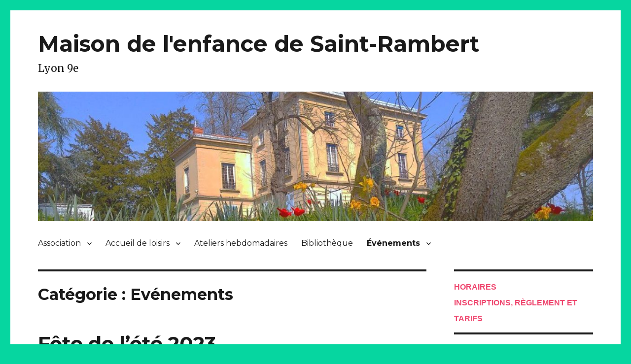

--- FILE ---
content_type: text/html; charset=UTF-8
request_url: http://maisonenfancesaintrambert.fr/category/evenements/
body_size: 17974
content:
<!DOCTYPE html>
<html lang="fr-FR" class="no-js">
<head>
	<meta charset="UTF-8">
	<meta name="viewport" content="width=device-width, initial-scale=1">
	<link rel="profile" href="http://gmpg.org/xfn/11">
		<script>(function(html){html.className = html.className.replace(/\bno-js\b/,'js')})(document.documentElement);</script>
<title>Evénements &#8211; Maison de l&#039;enfance de Saint-Rambert</title>
<meta name='robots' content='max-image-preview:large' />
<link rel='dns-prefetch' href='//fonts.googleapis.com' />
<link rel='dns-prefetch' href='//s.w.org' />
<link href='https://fonts.gstatic.com' crossorigin rel='preconnect' />
<link rel="alternate" type="application/rss+xml" title="Maison de l&#039;enfance de Saint-Rambert &raquo; Flux" href="http://maisonenfancesaintrambert.fr/feed/" />
<link rel="alternate" type="application/rss+xml" title="Maison de l&#039;enfance de Saint-Rambert &raquo; Flux des commentaires" href="http://maisonenfancesaintrambert.fr/comments/feed/" />
<link rel="alternate" type="application/rss+xml" title="Maison de l&#039;enfance de Saint-Rambert &raquo; Flux de la catégorie Evénements" href="http://maisonenfancesaintrambert.fr/category/evenements/feed/" />
		<script>
			window._wpemojiSettings = {"baseUrl":"https:\/\/s.w.org\/images\/core\/emoji\/13.1.0\/72x72\/","ext":".png","svgUrl":"https:\/\/s.w.org\/images\/core\/emoji\/13.1.0\/svg\/","svgExt":".svg","source":{"concatemoji":"http:\/\/maisonenfancesaintrambert.fr\/wp-includes\/js\/wp-emoji-release.min.js?ver=5.8.12"}};
			!function(e,a,t){var n,r,o,i=a.createElement("canvas"),p=i.getContext&&i.getContext("2d");function s(e,t){var a=String.fromCharCode;p.clearRect(0,0,i.width,i.height),p.fillText(a.apply(this,e),0,0);e=i.toDataURL();return p.clearRect(0,0,i.width,i.height),p.fillText(a.apply(this,t),0,0),e===i.toDataURL()}function c(e){var t=a.createElement("script");t.src=e,t.defer=t.type="text/javascript",a.getElementsByTagName("head")[0].appendChild(t)}for(o=Array("flag","emoji"),t.supports={everything:!0,everythingExceptFlag:!0},r=0;r<o.length;r++)t.supports[o[r]]=function(e){if(!p||!p.fillText)return!1;switch(p.textBaseline="top",p.font="600 32px Arial",e){case"flag":return s([127987,65039,8205,9895,65039],[127987,65039,8203,9895,65039])?!1:!s([55356,56826,55356,56819],[55356,56826,8203,55356,56819])&&!s([55356,57332,56128,56423,56128,56418,56128,56421,56128,56430,56128,56423,56128,56447],[55356,57332,8203,56128,56423,8203,56128,56418,8203,56128,56421,8203,56128,56430,8203,56128,56423,8203,56128,56447]);case"emoji":return!s([10084,65039,8205,55357,56613],[10084,65039,8203,55357,56613])}return!1}(o[r]),t.supports.everything=t.supports.everything&&t.supports[o[r]],"flag"!==o[r]&&(t.supports.everythingExceptFlag=t.supports.everythingExceptFlag&&t.supports[o[r]]);t.supports.everythingExceptFlag=t.supports.everythingExceptFlag&&!t.supports.flag,t.DOMReady=!1,t.readyCallback=function(){t.DOMReady=!0},t.supports.everything||(n=function(){t.readyCallback()},a.addEventListener?(a.addEventListener("DOMContentLoaded",n,!1),e.addEventListener("load",n,!1)):(e.attachEvent("onload",n),a.attachEvent("onreadystatechange",function(){"complete"===a.readyState&&t.readyCallback()})),(n=t.source||{}).concatemoji?c(n.concatemoji):n.wpemoji&&n.twemoji&&(c(n.twemoji),c(n.wpemoji)))}(window,document,window._wpemojiSettings);
		</script>
		<style>
img.wp-smiley,
img.emoji {
	display: inline !important;
	border: none !important;
	box-shadow: none !important;
	height: 1em !important;
	width: 1em !important;
	margin: 0 .07em !important;
	vertical-align: -0.1em !important;
	background: none !important;
	padding: 0 !important;
}
</style>
	<link rel='stylesheet' id='wp-block-library-css'  href='http://maisonenfancesaintrambert.fr/wp-includes/css/dist/block-library/style.min.css?ver=5.8.12' media='all' />
<style id='wp-block-library-theme-inline-css'>
#start-resizable-editor-section{display:none}.wp-block-audio figcaption{color:#555;font-size:13px;text-align:center}.is-dark-theme .wp-block-audio figcaption{color:hsla(0,0%,100%,.65)}.wp-block-code{font-family:Menlo,Consolas,monaco,monospace;color:#1e1e1e;padding:.8em 1em;border:1px solid #ddd;border-radius:4px}.wp-block-embed figcaption{color:#555;font-size:13px;text-align:center}.is-dark-theme .wp-block-embed figcaption{color:hsla(0,0%,100%,.65)}.blocks-gallery-caption{color:#555;font-size:13px;text-align:center}.is-dark-theme .blocks-gallery-caption{color:hsla(0,0%,100%,.65)}.wp-block-image figcaption{color:#555;font-size:13px;text-align:center}.is-dark-theme .wp-block-image figcaption{color:hsla(0,0%,100%,.65)}.wp-block-pullquote{border-top:4px solid;border-bottom:4px solid;margin-bottom:1.75em;color:currentColor}.wp-block-pullquote__citation,.wp-block-pullquote cite,.wp-block-pullquote footer{color:currentColor;text-transform:uppercase;font-size:.8125em;font-style:normal}.wp-block-quote{border-left:.25em solid;margin:0 0 1.75em;padding-left:1em}.wp-block-quote cite,.wp-block-quote footer{color:currentColor;font-size:.8125em;position:relative;font-style:normal}.wp-block-quote.has-text-align-right{border-left:none;border-right:.25em solid;padding-left:0;padding-right:1em}.wp-block-quote.has-text-align-center{border:none;padding-left:0}.wp-block-quote.is-large,.wp-block-quote.is-style-large{border:none}.wp-block-search .wp-block-search__label{font-weight:700}.wp-block-group.has-background{padding:1.25em 2.375em;margin-top:0;margin-bottom:0}.wp-block-separator{border:none;border-bottom:2px solid;margin-left:auto;margin-right:auto;opacity:.4}.wp-block-separator:not(.is-style-wide):not(.is-style-dots){width:100px}.wp-block-separator.has-background:not(.is-style-dots){border-bottom:none;height:1px}.wp-block-separator.has-background:not(.is-style-wide):not(.is-style-dots){height:2px}.wp-block-table thead{border-bottom:3px solid}.wp-block-table tfoot{border-top:3px solid}.wp-block-table td,.wp-block-table th{padding:.5em;border:1px solid;word-break:normal}.wp-block-table figcaption{color:#555;font-size:13px;text-align:center}.is-dark-theme .wp-block-table figcaption{color:hsla(0,0%,100%,.65)}.wp-block-video figcaption{color:#555;font-size:13px;text-align:center}.is-dark-theme .wp-block-video figcaption{color:hsla(0,0%,100%,.65)}.wp-block-template-part.has-background{padding:1.25em 2.375em;margin-top:0;margin-bottom:0}#end-resizable-editor-section{display:none}
</style>
<link rel='stylesheet' id='twentysixteen-fonts-css'  href='https://fonts.googleapis.com/css?family=Merriweather%3A400%2C700%2C900%2C400italic%2C700italic%2C900italic%7CMontserrat%3A400%2C700%7CInconsolata%3A400&#038;subset=latin%2Clatin-ext&#038;display=fallback' media='all' />
<link rel='stylesheet' id='genericons-css'  href='http://maisonenfancesaintrambert.fr/wp-content/themes/twentysixteen/genericons/genericons.css?ver=3.4.1' media='all' />
<link rel='stylesheet' id='twentysixteen-style-css'  href='http://maisonenfancesaintrambert.fr/wp-content/themes/twentysixteen/style.css?ver=20190507' media='all' />
<style id='twentysixteen-style-inline-css'>

		/* Custom Link Color */
		.menu-toggle:hover,
		.menu-toggle:focus,
		a,
		.main-navigation a:hover,
		.main-navigation a:focus,
		.dropdown-toggle:hover,
		.dropdown-toggle:focus,
		.social-navigation a:hover:before,
		.social-navigation a:focus:before,
		.post-navigation a:hover .post-title,
		.post-navigation a:focus .post-title,
		.tagcloud a:hover,
		.tagcloud a:focus,
		.site-branding .site-title a:hover,
		.site-branding .site-title a:focus,
		.entry-title a:hover,
		.entry-title a:focus,
		.entry-footer a:hover,
		.entry-footer a:focus,
		.comment-metadata a:hover,
		.comment-metadata a:focus,
		.pingback .comment-edit-link:hover,
		.pingback .comment-edit-link:focus,
		.comment-reply-link,
		.comment-reply-link:hover,
		.comment-reply-link:focus,
		.required,
		.site-info a:hover,
		.site-info a:focus {
			color: #ef476f;
		}

		mark,
		ins,
		button:hover,
		button:focus,
		input[type="button"]:hover,
		input[type="button"]:focus,
		input[type="reset"]:hover,
		input[type="reset"]:focus,
		input[type="submit"]:hover,
		input[type="submit"]:focus,
		.pagination .prev:hover,
		.pagination .prev:focus,
		.pagination .next:hover,
		.pagination .next:focus,
		.widget_calendar tbody a,
		.page-links a:hover,
		.page-links a:focus {
			background-color: #ef476f;
		}

		input[type="date"]:focus,
		input[type="time"]:focus,
		input[type="datetime-local"]:focus,
		input[type="week"]:focus,
		input[type="month"]:focus,
		input[type="text"]:focus,
		input[type="email"]:focus,
		input[type="url"]:focus,
		input[type="password"]:focus,
		input[type="search"]:focus,
		input[type="tel"]:focus,
		input[type="number"]:focus,
		textarea:focus,
		.tagcloud a:hover,
		.tagcloud a:focus,
		.menu-toggle:hover,
		.menu-toggle:focus {
			border-color: #ef476f;
		}

		@media screen and (min-width: 56.875em) {
			.main-navigation li:hover > a,
			.main-navigation li.focus > a {
				color: #ef476f;
			}
		}
	
</style>
<link rel='stylesheet' id='twentysixteen-block-style-css'  href='http://maisonenfancesaintrambert.fr/wp-content/themes/twentysixteen/css/blocks.css?ver=20190102' media='all' />
<!--[if lt IE 10]>
<link rel='stylesheet' id='twentysixteen-ie-css'  href='http://maisonenfancesaintrambert.fr/wp-content/themes/twentysixteen/css/ie.css?ver=20170530' media='all' />
<![endif]-->
<!--[if lt IE 9]>
<link rel='stylesheet' id='twentysixteen-ie8-css'  href='http://maisonenfancesaintrambert.fr/wp-content/themes/twentysixteen/css/ie8.css?ver=20170530' media='all' />
<![endif]-->
<!--[if lt IE 8]>
<link rel='stylesheet' id='twentysixteen-ie7-css'  href='http://maisonenfancesaintrambert.fr/wp-content/themes/twentysixteen/css/ie7.css?ver=20170530' media='all' />
<![endif]-->
<!--[if lt IE 9]>
<script src='http://maisonenfancesaintrambert.fr/wp-content/themes/twentysixteen/js/html5.js?ver=3.7.3' id='twentysixteen-html5-js'></script>
<![endif]-->
<script src='http://maisonenfancesaintrambert.fr/wp-includes/js/jquery/jquery.min.js?ver=3.6.0' id='jquery-core-js'></script>
<script src='http://maisonenfancesaintrambert.fr/wp-includes/js/jquery/jquery-migrate.min.js?ver=3.3.2' id='jquery-migrate-js'></script>
<link rel="https://api.w.org/" href="http://maisonenfancesaintrambert.fr/wp-json/" /><link rel="alternate" type="application/json" href="http://maisonenfancesaintrambert.fr/wp-json/wp/v2/categories/2" /><link rel="EditURI" type="application/rsd+xml" title="RSD" href="http://maisonenfancesaintrambert.fr/xmlrpc.php?rsd" />
<link rel="wlwmanifest" type="application/wlwmanifest+xml" href="http://maisonenfancesaintrambert.fr/wp-includes/wlwmanifest.xml" /> 
<meta name="generator" content="WordPress 5.8.12" />
<style id="custom-background-css">
body.custom-background { background-color: #06d6a0; }
</style>
			<style id="wp-custom-css">
			.site-header {padding-top:0.8em;padding-bottom:2em; }
.site-title {font-size:2.8em;}
.site-description{font-size:1.3em; color:#1A1A1A; font-weight:bld;}
.site-header-menu {margin-top:1em;margin-bottom:0;}
.header-image {margin-top:0.5em;margin-bottom:0.5em;}
.widget {font-size:1em;padding-top:1em;margin-bottom:0.8em}
.widget ul {list-style:none;2em;margin:0; font-family:sans-serif; line-height:2em;font-weight:bold;text-transform:uppercase;}
.widget p {margin-bottom:0.3em;}
p {margin-bottom:0.5em;}
ul {margin-bottom:0.5em;}
.page-title {font-size:2em}
.taxonomy-description {font-size:1em;color:#000;}
.taxonomy-description p {margin-bottom:0em;}
		</style>
		</head>

<body class="archive category category-evenements category-2 custom-background wp-embed-responsive hfeed">
<div id="page" class="site">
	<div class="site-inner">
		<a class="skip-link screen-reader-text" href="#content">Aller au contenu</a>

		<header id="masthead" class="site-header" role="banner">
			<div class="site-header-main">
				<div class="site-branding">
					
											<p class="site-title"><a href="http://maisonenfancesaintrambert.fr/" rel="home">Maison de l&#039;enfance de Saint-Rambert</a></p>
												<p class="site-description">Lyon 9e</p>
									</div><!-- .site-branding -->
								<div class="header-image">
					<a href="http://maisonenfancesaintrambert.fr/" rel="home">
						<img src="http://maisonenfancesaintrambert.fr/wp-content/uploads/2020/06/cropped-Mme-1.jpg" srcset="http://maisonenfancesaintrambert.fr/wp-content/uploads/2020/06/cropped-Mme-1-300x70.jpg 300w, http://maisonenfancesaintrambert.fr/wp-content/uploads/2020/06/cropped-Mme-1-1024x239.jpg 1024w, http://maisonenfancesaintrambert.fr/wp-content/uploads/2020/06/cropped-Mme-1-768x179.jpg 768w, http://maisonenfancesaintrambert.fr/wp-content/uploads/2020/06/cropped-Mme-1.jpg 1200w" sizes="(max-width: 709px) 85vw, (max-width: 909px) 81vw, (max-width: 1362px) 88vw, 1200px" width="1200" height="280" alt="Maison de l&#039;enfance de Saint-Rambert">
					</a>
				</div><!-- .header-image -->
			
									<button id="menu-toggle" class="menu-toggle">Menu</button>

					<div id="site-header-menu" class="site-header-menu">
													<nav id="site-navigation" class="main-navigation" role="navigation" aria-label="Menu principal">
								<div class="menu-menu-container"><ul id="menu-menu" class="primary-menu"><li id="menu-item-259" class="menu-item menu-item-type-post_type menu-item-object-page menu-item-has-children menu-item-259"><a href="http://maisonenfancesaintrambert.fr/lassociation/">Association</a>
<ul class="sub-menu">
	<li id="menu-item-260" class="menu-item menu-item-type-post_type menu-item-object-page menu-item-260"><a href="http://maisonenfancesaintrambert.fr/les-adherents/">Les adhérents</a></li>
	<li id="menu-item-243" class="menu-item menu-item-type-post_type menu-item-object-page menu-item-243"><a href="http://maisonenfancesaintrambert.fr/le-conseil-dadministration/">Le Conseil d’Administration</a></li>
	<li id="menu-item-258" class="menu-item menu-item-type-post_type menu-item-object-page menu-item-258"><a href="http://maisonenfancesaintrambert.fr/le-projet-associatif/">Le projet associatif 2022 &#8211; 2025</a></li>
</ul>
</li>
<li id="menu-item-151" class="menu-item menu-item-type-taxonomy menu-item-object-category menu-item-has-children menu-item-151"><a href="http://maisonenfancesaintrambert.fr/category/accueil-loisirs/">Accueil de loisirs</a>
<ul class="sub-menu">
	<li id="menu-item-147" class="menu-item menu-item-type-taxonomy menu-item-object-category menu-item-147"><a href="http://maisonenfancesaintrambert.fr/category/accueil-loisirs/vacances-scolaires/">Les vacances scolaires</a></li>
	<li id="menu-item-144" class="menu-item menu-item-type-taxonomy menu-item-object-category menu-item-144"><a href="http://maisonenfancesaintrambert.fr/category/accueil-loisirs/camps/">Les camps</a></li>
	<li id="menu-item-146" class="menu-item menu-item-type-taxonomy menu-item-object-category menu-item-146"><a href="http://maisonenfancesaintrambert.fr/category/accueil-loisirs/stages/">Les stages</a></li>
	<li id="menu-item-145" class="menu-item menu-item-type-taxonomy menu-item-object-category menu-item-145"><a href="http://maisonenfancesaintrambert.fr/category/accueil-loisirs/mercredis/">Les mercredis</a></li>
	<li id="menu-item-143" class="menu-item menu-item-type-taxonomy menu-item-object-category menu-item-143"><a href="http://maisonenfancesaintrambert.fr/category/accueil-loisirs/periscolaire/">Le périscolaire</a></li>
</ul>
</li>
<li id="menu-item-150" class="menu-item menu-item-type-taxonomy menu-item-object-category menu-item-150"><a href="http://maisonenfancesaintrambert.fr/category/ateliers-hebdomadaires/">Ateliers hebdomadaires</a></li>
<li id="menu-item-148" class="menu-item menu-item-type-taxonomy menu-item-object-category menu-item-148"><a href="http://maisonenfancesaintrambert.fr/category/bibliotheque/">Bibliothèque</a></li>
<li id="menu-item-253" class="menu-item menu-item-type-taxonomy menu-item-object-category current-menu-item menu-item-has-children menu-item-253"><a href="http://maisonenfancesaintrambert.fr/category/evenements/" aria-current="page">Événements</a>
<ul class="sub-menu">
	<li id="menu-item-254" class="menu-item menu-item-type-taxonomy menu-item-object-category menu-item-254"><a href="http://maisonenfancesaintrambert.fr/category/evenements/art-dans-tous-ses-etats/">Art dans tous ses états</a></li>
	<li id="menu-item-255" class="menu-item menu-item-type-taxonomy menu-item-object-category menu-item-255"><a href="http://maisonenfancesaintrambert.fr/category/evenements/fete-ete/">Fête de l&rsquo;été</a></li>
	<li id="menu-item-256" class="menu-item menu-item-type-taxonomy menu-item-object-category menu-item-256"><a href="http://maisonenfancesaintrambert.fr/category/evenements/fete-lumieres/">Fête des lumières</a></li>
	<li id="menu-item-257" class="menu-item menu-item-type-taxonomy menu-item-object-category menu-item-257"><a href="http://maisonenfancesaintrambert.fr/category/evenements/portes-ouvertes/">Portes ouvertes</a></li>
</ul>
</li>
</ul></div>							</nav><!-- .main-navigation -->
						
											</div><!-- .site-header-menu -->
							</div><!-- .site-header-main -->

					</header><!-- .site-header -->

		<div id="content" class="site-content">

	<div id="primary" class="content-area">
		<main id="main" class="site-main" role="main">

		
			<header class="page-header">
				<h1 class="page-title">Catégorie : <span>Evénements</span></h1>			</header><!-- .page-header -->

			
<article id="post-794" class="post-794 post type-post status-publish format-standard hentry category-evenements category-fete-ete">
	<header class="entry-header">
		
		<h2 class="entry-title"><a href="http://maisonenfancesaintrambert.fr/fete-de-lete-2/" rel="bookmark">Fête de l&rsquo;été 2023</a></h2>	</header><!-- .entry-header -->

	
	
	<div class="entry-content">
		
<figure class="wp-block-image size-large"><img loading="lazy" width="724" height="1024" src="http://maisonenfancesaintrambert.fr/wp-content/uploads/2023/05/Flyer-50-ans-724x1024.jpg" alt="" class="wp-image-823" srcset="http://maisonenfancesaintrambert.fr/wp-content/uploads/2023/05/Flyer-50-ans-724x1024.jpg 724w, http://maisonenfancesaintrambert.fr/wp-content/uploads/2023/05/Flyer-50-ans-212x300.jpg 212w, http://maisonenfancesaintrambert.fr/wp-content/uploads/2023/05/Flyer-50-ans-768x1086.jpg 768w, http://maisonenfancesaintrambert.fr/wp-content/uploads/2023/05/Flyer-50-ans-1086x1536.jpg 1086w, http://maisonenfancesaintrambert.fr/wp-content/uploads/2023/05/Flyer-50-ans-1200x1697.jpg 1200w, http://maisonenfancesaintrambert.fr/wp-content/uploads/2023/05/Flyer-50-ans.jpg 1414w" sizes="(max-width: 709px) 85vw, (max-width: 909px) 67vw, (max-width: 984px) 61vw, (max-width: 1362px) 45vw, 600px" /></figure>
	</div><!-- .entry-content -->

	<footer class="entry-footer">
		<span class="byline"><span class="author vcard"><img alt='' src='http://2.gravatar.com/avatar/e873b168bb6d9af69725ec1f1f7a61e2?s=49&#038;d=mm&#038;r=g' srcset='http://2.gravatar.com/avatar/e873b168bb6d9af69725ec1f1f7a61e2?s=98&#038;d=mm&#038;r=g 2x' class='avatar avatar-49 photo' height='49' width='49' loading='lazy'/><span class="screen-reader-text">Auteur </span> <a class="url fn n" href="http://maisonenfancesaintrambert.fr/author/admin4950/">Maison de l'enfance</a></span></span><span class="posted-on"><span class="screen-reader-text">Publié le </span><a href="http://maisonenfancesaintrambert.fr/fete-de-lete-2/" rel="bookmark"><time class="entry-date published" datetime="2022-06-10T11:26:14+02:00">10 juin 2022</time><time class="updated" datetime="2024-04-29T16:03:03+02:00">29 avril 2024</time></a></span><span class="cat-links"><span class="screen-reader-text">Catégories </span><a href="http://maisonenfancesaintrambert.fr/category/evenements/" rel="category tag">Evénements</a>, <a href="http://maisonenfancesaintrambert.fr/category/evenements/fete-ete/" rel="category tag">Fête de l'été</a></span>			</footer><!-- .entry-footer -->
</article><!-- #post-794 -->

<article id="post-182" class="post-182 post type-post status-publish format-standard hentry category-portes-ouvertes">
	<header class="entry-header">
		
		<h2 class="entry-title"><a href="http://maisonenfancesaintrambert.fr/les-portes-ouvertes/" rel="bookmark">Les portes ouvertes</a></h2>	</header><!-- .entry-header -->

	
	
	<div class="entry-content">
		
<figure class="wp-block-image size-large"><img loading="lazy" width="724" height="1024" src="http://maisonenfancesaintrambert.fr/wp-content/uploads/2022/05/Affiche-724x1024.jpg" alt="" class="wp-image-788" srcset="http://maisonenfancesaintrambert.fr/wp-content/uploads/2022/05/Affiche-724x1024.jpg 724w, http://maisonenfancesaintrambert.fr/wp-content/uploads/2022/05/Affiche-212x300.jpg 212w, http://maisonenfancesaintrambert.fr/wp-content/uploads/2022/05/Affiche-768x1086.jpg 768w, http://maisonenfancesaintrambert.fr/wp-content/uploads/2022/05/Affiche-1086x1536.jpg 1086w, http://maisonenfancesaintrambert.fr/wp-content/uploads/2022/05/Affiche-1448x2048.jpg 1448w, http://maisonenfancesaintrambert.fr/wp-content/uploads/2022/05/Affiche-1200x1698.jpg 1200w, http://maisonenfancesaintrambert.fr/wp-content/uploads/2022/05/Affiche.jpg 1587w" sizes="(max-width: 709px) 85vw, (max-width: 909px) 67vw, (max-width: 984px) 61vw, (max-width: 1362px) 45vw, 600px" /></figure>
	</div><!-- .entry-content -->

	<footer class="entry-footer">
		<span class="byline"><span class="author vcard"><img alt='' src='http://2.gravatar.com/avatar/e873b168bb6d9af69725ec1f1f7a61e2?s=49&#038;d=mm&#038;r=g' srcset='http://2.gravatar.com/avatar/e873b168bb6d9af69725ec1f1f7a61e2?s=98&#038;d=mm&#038;r=g 2x' class='avatar avatar-49 photo' height='49' width='49' loading='lazy'/><span class="screen-reader-text">Auteur </span> <a class="url fn n" href="http://maisonenfancesaintrambert.fr/author/admin4950/">Maison de l'enfance</a></span></span><span class="posted-on"><span class="screen-reader-text">Publié le </span><a href="http://maisonenfancesaintrambert.fr/les-portes-ouvertes/" rel="bookmark"><time class="entry-date published" datetime="2022-05-05T12:26:00+02:00">5 mai 2022</time><time class="updated" datetime="2022-05-05T10:13:01+02:00">5 mai 2022</time></a></span><span class="cat-links"><span class="screen-reader-text">Catégories </span><a href="http://maisonenfancesaintrambert.fr/category/evenements/portes-ouvertes/" rel="category tag">Portes ouvertes</a></span>			</footer><!-- .entry-footer -->
</article><!-- #post-182 -->

<article id="post-650" class="post-650 post type-post status-publish format-standard hentry category-art-dans-tous-ses-etats">
	<header class="entry-header">
		
		<h2 class="entry-title"><a href="http://maisonenfancesaintrambert.fr/lart-dans-tous-ses-etats-2021-la-metamorphose/" rel="bookmark">L&rsquo;Art dans tous ses Etats 2021: La Métamorphose</a></h2>	</header><!-- .entry-header -->

	
	
	<div class="entry-content">
		
<p class="has-text-align-center">Cette année, les 5 écoles du quartier de St Rambert ont porté le projet de l&rsquo;Art dans tous ses états sur le thème de la <strong>Métamorphose.</strong> Notre artiste plasticienne <strong>Martine BURIANNE</strong> en collaboration avec les animateurs de la maison de l&rsquo;enfance sont passés dans les différentes classes afin de construire ensemble ces œuvres. </p>



<p class="has-text-align-center">Le projet a été soutenu par la ville de Lyon. </p>



<h2 class="has-text-align-center">Mistral Maternelles: La métamorphose de la chenille en papillon</h2>



<figure class="wp-block-image size-large"><img loading="lazy" width="804" height="603" src="http://maisonenfancesaintrambert.fr/wp-content/uploads/2021/06/photo-mistral-internet.jpg" alt="" class="wp-image-649" srcset="http://maisonenfancesaintrambert.fr/wp-content/uploads/2021/06/photo-mistral-internet.jpg 804w, http://maisonenfancesaintrambert.fr/wp-content/uploads/2021/06/photo-mistral-internet-300x225.jpg 300w, http://maisonenfancesaintrambert.fr/wp-content/uploads/2021/06/photo-mistral-internet-768x576.jpg 768w" sizes="(max-width: 709px) 85vw, (max-width: 909px) 67vw, (max-width: 984px) 61vw, (max-width: 1362px) 45vw, 600px" /><figcaption><br></figcaption></figure>



<p class="has-text-align-center">L’histoire commence avec l’histoire de l’Impératrice Leïzu, qui buvant son thé sous un murier retire de sa tasse un cocon de soie, en déroule le fil, et l’utilise pour tisser, en Chine, elle est connue comme la déesse de la soie.</p>



<p class="has-text-align-center">La présentation de la photo d’un joli pavot jaune, que j’ai pris pour un papillon, tellement la ressemblance était flagrante.</p>



<figure class="wp-block-gallery columns-3 is-cropped"><ul class="blocks-gallery-grid"><li class="blocks-gallery-item"><figure><img loading="lazy" width="301" height="401" src="http://maisonenfancesaintrambert.fr/wp-content/uploads/2021/06/photo-mistral-internet-2.jpg" alt="" data-id="642" data-full-url="http://maisonenfancesaintrambert.fr/wp-content/uploads/2021/06/photo-mistral-internet-2.jpg" data-link="http://maisonenfancesaintrambert.fr/photo-mistral-internet-2/" class="wp-image-642" srcset="http://maisonenfancesaintrambert.fr/wp-content/uploads/2021/06/photo-mistral-internet-2.jpg 301w, http://maisonenfancesaintrambert.fr/wp-content/uploads/2021/06/photo-mistral-internet-2-225x300.jpg 225w" sizes="(max-width: 301px) 85vw, 301px" /></figure></li><li class="blocks-gallery-item"><figure><img loading="lazy" width="457" height="608" src="http://maisonenfancesaintrambert.fr/wp-content/uploads/2021/06/photo-mistral-internet-3.jpg" alt="" data-id="643" data-full-url="http://maisonenfancesaintrambert.fr/wp-content/uploads/2021/06/photo-mistral-internet-3.jpg" data-link="http://maisonenfancesaintrambert.fr/photo-mistral-internet-3/" class="wp-image-643" srcset="http://maisonenfancesaintrambert.fr/wp-content/uploads/2021/06/photo-mistral-internet-3.jpg 457w, http://maisonenfancesaintrambert.fr/wp-content/uploads/2021/06/photo-mistral-internet-3-225x300.jpg 225w" sizes="(max-width: 457px) 85vw, 457px" /></figure></li><li class="blocks-gallery-item"><figure><img loading="lazy" width="479" height="638" src="http://maisonenfancesaintrambert.fr/wp-content/uploads/2021/06/photo-mistral-internet-4.jpg" alt="" data-id="644" data-full-url="http://maisonenfancesaintrambert.fr/wp-content/uploads/2021/06/photo-mistral-internet-4.jpg" data-link="http://maisonenfancesaintrambert.fr/photo-mistral-internet-4/" class="wp-image-644" srcset="http://maisonenfancesaintrambert.fr/wp-content/uploads/2021/06/photo-mistral-internet-4.jpg 479w, http://maisonenfancesaintrambert.fr/wp-content/uploads/2021/06/photo-mistral-internet-4-225x300.jpg 225w" sizes="(max-width: 479px) 85vw, 479px" /></figure></li></ul></figure>



<p class="has-text-align-center">L’arbre représenté est inspiré du caractère chinois du murier, arbre dont les chenilles dévorent les feuilles avant de fabriquer leur cocon en soie, et devenir papillon.</p>



<figure class="wp-block-gallery columns-3 is-cropped"><ul class="blocks-gallery-grid"><li class="blocks-gallery-item"><figure><img loading="lazy" width="367" height="490" src="http://maisonenfancesaintrambert.fr/wp-content/uploads/2021/06/photo-mistral-internet-5.jpg" alt="" data-id="645" data-full-url="http://maisonenfancesaintrambert.fr/wp-content/uploads/2021/06/photo-mistral-internet-5.jpg" data-link="http://maisonenfancesaintrambert.fr/photo-mistral-internet-5/" class="wp-image-645" srcset="http://maisonenfancesaintrambert.fr/wp-content/uploads/2021/06/photo-mistral-internet-5.jpg 367w, http://maisonenfancesaintrambert.fr/wp-content/uploads/2021/06/photo-mistral-internet-5-225x300.jpg 225w" sizes="(max-width: 367px) 85vw, 367px" /></figure></li><li class="blocks-gallery-item"><figure><img loading="lazy" width="558" height="743" src="http://maisonenfancesaintrambert.fr/wp-content/uploads/2021/06/photo-mistral-internet-6.jpg" alt="" data-id="646" data-full-url="http://maisonenfancesaintrambert.fr/wp-content/uploads/2021/06/photo-mistral-internet-6.jpg" data-link="http://maisonenfancesaintrambert.fr/photo-mistral-internet-6/" class="wp-image-646" srcset="http://maisonenfancesaintrambert.fr/wp-content/uploads/2021/06/photo-mistral-internet-6.jpg 558w, http://maisonenfancesaintrambert.fr/wp-content/uploads/2021/06/photo-mistral-internet-6-225x300.jpg 225w" sizes="(max-width: 558px) 85vw, 558px" /></figure></li><li class="blocks-gallery-item"><figure><img loading="lazy" width="287" height="383" src="http://maisonenfancesaintrambert.fr/wp-content/uploads/2021/06/photo-mistral-internet-7.jpg" alt="" data-id="647" data-full-url="http://maisonenfancesaintrambert.fr/wp-content/uploads/2021/06/photo-mistral-internet-7.jpg" data-link="http://maisonenfancesaintrambert.fr/photo-mistral-internet-7/" class="wp-image-647" srcset="http://maisonenfancesaintrambert.fr/wp-content/uploads/2021/06/photo-mistral-internet-7.jpg 287w, http://maisonenfancesaintrambert.fr/wp-content/uploads/2021/06/photo-mistral-internet-7-225x300.jpg 225w" sizes="(max-width: 287px) 85vw, 287px" /></figure></li></ul></figure>



<p>Les enfants ont donc réalisés:Un arbre sur grillage, collage de papier de soie noir à la colle à papier peint.</p>



<p>Des feuilles de muriers en papier&nbsp;: pliage, tracé, armature en fil de fer, collage, découpage, et peinture.</p>



<p>Des chenilles en bandes tubulaires, remplies de boules de papier journal froissés, peinture, liens en cure pipes, et saucissonnage autour de petites branches avec des bobines de fil de soies.</p>



<p>Des cocons en bandes plâtrées autour de ballons, collage de bouts de fils, laine…</p>



<p>Des fleurs papillons en papier de soie découpé, pincé et accroché sur des petites branches</p>



<p>Des papillons impression sur organdi à la peinture, travail de symétrie</p>



<p>Des papillons ailes en papier calque pliés en accordéons, trempés dans de l’encre, corps en boules de papier journal recouvert de papier de soie, fixation des ailes.</p>



<p>Le montage a été réalisé comme un kakemono, suspension de l’arbre, des feuilles, des cocons, des chenilles, des bobines. A venir les mobiles papillons.</p>



<figure class="wp-block-image size-large"><img loading="lazy" width="1024" height="768" src="http://maisonenfancesaintrambert.fr/wp-content/uploads/2021/06/photo-mistral-internet-8-e1623851797740-1024x768.jpg" alt="" class="wp-image-648" srcset="http://maisonenfancesaintrambert.fr/wp-content/uploads/2021/06/photo-mistral-internet-8-e1623851797740-1024x768.jpg 1024w, http://maisonenfancesaintrambert.fr/wp-content/uploads/2021/06/photo-mistral-internet-8-e1623851797740-300x225.jpg 300w, http://maisonenfancesaintrambert.fr/wp-content/uploads/2021/06/photo-mistral-internet-8-e1623851797740-768x576.jpg 768w, http://maisonenfancesaintrambert.fr/wp-content/uploads/2021/06/photo-mistral-internet-8-e1623851797740-1200x900.jpg 1200w, http://maisonenfancesaintrambert.fr/wp-content/uploads/2021/06/photo-mistral-internet-8-e1623851797740.jpg 1410w" sizes="(max-width: 709px) 85vw, (max-width: 909px) 67vw, (max-width: 1362px) 62vw, 840px" /></figure>



<p></p>



<p>Lien vidéo de l&rsquo;œuvre: <a href="https://youtu.be/5M6GVQ-dwBw">https://youtu.be/5M6GVQ-dwBw</a> </p>



<h2>La Sauvagère Maternelles: La Métamorphose du têtard en grenouille</h2>



<p class="has-text-align-center">L’histoire commence par l’histoire d’un petit têtard qui a très envie de grandir et de découvrir le monde. Il quitte sa mare pour l’inconnu au grès du courant. Après maintes aventures, il est poursuivi par un poisson. Mais avant d’être englouti, il saute sur la berge, et là, comme par magie, la métamorphose a lieu, ses pattes poussent, il commence à respirer. Il est devenu grenouille.</p>



<figure class="wp-block-gallery columns-3 is-cropped"><ul class="blocks-gallery-grid"><li class="blocks-gallery-item"><figure><img loading="lazy" width="640" height="480" src="http://maisonenfancesaintrambert.fr/wp-content/uploads/2021/06/photo-internet-1.jpg" alt="" data-id="653" data-full-url="http://maisonenfancesaintrambert.fr/wp-content/uploads/2021/06/photo-internet-1.jpg" data-link="http://maisonenfancesaintrambert.fr/photo-internet-1/" class="wp-image-653" srcset="http://maisonenfancesaintrambert.fr/wp-content/uploads/2021/06/photo-internet-1.jpg 640w, http://maisonenfancesaintrambert.fr/wp-content/uploads/2021/06/photo-internet-1-300x225.jpg 300w" sizes="(max-width: 709px) 85vw, (max-width: 909px) 67vw, (max-width: 984px) 61vw, (max-width: 1362px) 45vw, 600px" /></figure></li><li class="blocks-gallery-item"><figure><img loading="lazy" width="565" height="753" src="http://maisonenfancesaintrambert.fr/wp-content/uploads/2021/06/photo-internet-2.jpg" alt="" data-id="654" data-full-url="http://maisonenfancesaintrambert.fr/wp-content/uploads/2021/06/photo-internet-2.jpg" data-link="http://maisonenfancesaintrambert.fr/photo-internet-2/" class="wp-image-654" srcset="http://maisonenfancesaintrambert.fr/wp-content/uploads/2021/06/photo-internet-2.jpg 565w, http://maisonenfancesaintrambert.fr/wp-content/uploads/2021/06/photo-internet-2-225x300.jpg 225w" sizes="(max-width: 565px) 85vw, 565px" /></figure></li><li class="blocks-gallery-item"><figure><img loading="lazy" width="495" height="661" src="http://maisonenfancesaintrambert.fr/wp-content/uploads/2021/06/photo-internet-3.jpg" alt="" data-id="655" data-full-url="http://maisonenfancesaintrambert.fr/wp-content/uploads/2021/06/photo-internet-3.jpg" data-link="http://maisonenfancesaintrambert.fr/photo-internet-3/" class="wp-image-655" srcset="http://maisonenfancesaintrambert.fr/wp-content/uploads/2021/06/photo-internet-3.jpg 495w, http://maisonenfancesaintrambert.fr/wp-content/uploads/2021/06/photo-internet-3-225x300.jpg 225w" sizes="(max-width: 495px) 85vw, 495px" /></figure></li><li class="blocks-gallery-item"><figure><img loading="lazy" width="579" height="769" src="http://maisonenfancesaintrambert.fr/wp-content/uploads/2021/06/photo-internet-4.jpg" alt="" data-id="656" data-full-url="http://maisonenfancesaintrambert.fr/wp-content/uploads/2021/06/photo-internet-4.jpg" data-link="http://maisonenfancesaintrambert.fr/photo-internet-4/" class="wp-image-656" srcset="http://maisonenfancesaintrambert.fr/wp-content/uploads/2021/06/photo-internet-4.jpg 579w, http://maisonenfancesaintrambert.fr/wp-content/uploads/2021/06/photo-internet-4-226x300.jpg 226w" sizes="(max-width: 579px) 85vw, 579px" /></figure></li><li class="blocks-gallery-item"><figure><img loading="lazy" width="480" height="640" src="http://maisonenfancesaintrambert.fr/wp-content/uploads/2021/06/photo-internet-5-e1623847125820.jpg" alt="" data-id="657" data-full-url="http://maisonenfancesaintrambert.fr/wp-content/uploads/2021/06/photo-internet-5-e1623847125820.jpg" data-link="http://maisonenfancesaintrambert.fr/photo-internet-5/" class="wp-image-657" srcset="http://maisonenfancesaintrambert.fr/wp-content/uploads/2021/06/photo-internet-5-e1623847125820.jpg 480w, http://maisonenfancesaintrambert.fr/wp-content/uploads/2021/06/photo-internet-5-e1623847125820-225x300.jpg 225w" sizes="(max-width: 480px) 85vw, 480px" /></figure></li></ul></figure>



<p class="has-text-align-center">Univers de la mare&nbsp;: Les iris d’eau, les joncs, les œufs, les nénuphars, les têtards, les grenouilles, les impressions d’eau.L’eau&nbsp;en papiers de soie en camaïeux de bleus découpés, et collés sur cellophane. Tracé de cercles remplis de confettis de coloris différents, collage de bandes de carton ondulé, et rajout de boules de cotillons.</p>



<p class="has-text-align-center">Les têtards en cuillères plastique et bandes de papier crépon entourées, pâtes en fil de fer de jardinage tournés en trèfle et accrochés.</p>



<p class="has-text-align-center">Les grenouilles, collage de carrés de crépon sur des bols. Fabrication des yeux en papier journal froissé en boule, recouverts de papier de soie jaune et noir, modelage des pâtes en pâte à modeler durcissante. Rajout de la langue en cure pipe.</p>



<p class="has-text-align-center">Les joncs et iris d’eau en papier crépon, découpés, enroulés, collés autour de baguette et carrés de coton.</p>



<p class="has-text-align-center">Les fleurs de nénuphars en papier de couleur avec tracé du gabarit des pétales, découpage, collage autour d’une boite à œuf, feuille découpée et peinte, oiseau en playmaïs découpé, collage à l’eau, ornementation des yeux et de la huppe.</p>



<p class="has-text-align-center">La montage a été fait comme une grande mare sur structure de grillage à poule. Accrochage de tous les éléments sur les bords, et les feuilles d’eau placées au fond.</p>



<figure class="wp-block-gallery columns-2 is-cropped"><ul class="blocks-gallery-grid"><li class="blocks-gallery-item"><figure><img loading="lazy" width="1024" height="768" src="http://maisonenfancesaintrambert.fr/wp-content/uploads/2021/06/photo-internet-6.jpg" alt="" data-id="658" data-full-url="http://maisonenfancesaintrambert.fr/wp-content/uploads/2021/06/photo-internet-6.jpg" data-link="http://maisonenfancesaintrambert.fr/photo-internet-6/" class="wp-image-658" srcset="http://maisonenfancesaintrambert.fr/wp-content/uploads/2021/06/photo-internet-6.jpg 1024w, http://maisonenfancesaintrambert.fr/wp-content/uploads/2021/06/photo-internet-6-300x225.jpg 300w, http://maisonenfancesaintrambert.fr/wp-content/uploads/2021/06/photo-internet-6-768x576.jpg 768w" sizes="(max-width: 709px) 85vw, (max-width: 909px) 67vw, (max-width: 1362px) 62vw, 840px" /></figure></li><li class="blocks-gallery-item"><figure><img loading="lazy" width="764" height="571" src="http://maisonenfancesaintrambert.fr/wp-content/uploads/2021/06/photo-internet-7.jpg" alt="" data-id="659" data-full-url="http://maisonenfancesaintrambert.fr/wp-content/uploads/2021/06/photo-internet-7.jpg" data-link="http://maisonenfancesaintrambert.fr/photo-internet-7/" class="wp-image-659" srcset="http://maisonenfancesaintrambert.fr/wp-content/uploads/2021/06/photo-internet-7.jpg 764w, http://maisonenfancesaintrambert.fr/wp-content/uploads/2021/06/photo-internet-7-300x224.jpg 300w" sizes="(max-width: 709px) 85vw, (max-width: 909px) 67vw, (max-width: 984px) 61vw, (max-width: 1362px) 45vw, 600px" /></figure></li><li class="blocks-gallery-item"><figure><img loading="lazy" width="799" height="599" src="http://maisonenfancesaintrambert.fr/wp-content/uploads/2021/06/photo-internet-8.jpg" alt="" data-id="660" data-full-url="http://maisonenfancesaintrambert.fr/wp-content/uploads/2021/06/photo-internet-8.jpg" data-link="http://maisonenfancesaintrambert.fr/photo-internet-8/" class="wp-image-660" srcset="http://maisonenfancesaintrambert.fr/wp-content/uploads/2021/06/photo-internet-8.jpg 799w, http://maisonenfancesaintrambert.fr/wp-content/uploads/2021/06/photo-internet-8-300x225.jpg 300w, http://maisonenfancesaintrambert.fr/wp-content/uploads/2021/06/photo-internet-8-768x576.jpg 768w" sizes="(max-width: 709px) 85vw, (max-width: 909px) 67vw, (max-width: 984px) 61vw, (max-width: 1362px) 45vw, 600px" /></figure></li></ul></figure>



<p>Lien vidéo de l&rsquo;œuvre: <a href="https://youtu.be/wjIT_LZbQsU">https://youtu.be/wjIT_LZbQsU</a></p>



<h2>La Sauvagère Elémentaires: La métamorphose des animaux</h2>



<p class="has-text-align-center">Présentation de livres anciens de pêle-mêle, puis d’une matrice sur A4 tracée. A partir de documentation d’animaux, recherche et dessins de 6 animaux par enfant sur A4. Choix d’une représentation. Travail de dessin stylisé au trait, tracé au feutre noir médium. Photocopies sur Canson format demi-raisin et peinture à la gouache, puis rehauts de crayons de couleur. </p>



<p class="has-text-align-center">Création d’un livre en commun pour les CP et CE1.</p>



<figure class="wp-block-gallery columns-2 is-cropped"><ul class="blocks-gallery-grid"><li class="blocks-gallery-item"><figure><img loading="lazy" width="768" height="1024" src="http://maisonenfancesaintrambert.fr/wp-content/uploads/2021/06/photo-internet-1-1-e1623847541769.jpg" alt="" data-id="662" data-full-url="http://maisonenfancesaintrambert.fr/wp-content/uploads/2021/06/photo-internet-1-1-e1623847541769.jpg" data-link="http://maisonenfancesaintrambert.fr/photo-internet-1-2/" class="wp-image-662" srcset="http://maisonenfancesaintrambert.fr/wp-content/uploads/2021/06/photo-internet-1-1-e1623847541769.jpg 768w, http://maisonenfancesaintrambert.fr/wp-content/uploads/2021/06/photo-internet-1-1-e1623847541769-225x300.jpg 225w" sizes="(max-width: 709px) 85vw, (max-width: 909px) 67vw, (max-width: 984px) 61vw, (max-width: 1362px) 45vw, 600px" /></figure></li><li class="blocks-gallery-item"><figure><img loading="lazy" width="559" height="746" src="http://maisonenfancesaintrambert.fr/wp-content/uploads/2021/06/photo-internet-2-1.jpg" alt="" data-id="663" data-full-url="http://maisonenfancesaintrambert.fr/wp-content/uploads/2021/06/photo-internet-2-1.jpg" data-link="http://maisonenfancesaintrambert.fr/photo-internet-2-2/" class="wp-image-663" srcset="http://maisonenfancesaintrambert.fr/wp-content/uploads/2021/06/photo-internet-2-1.jpg 559w, http://maisonenfancesaintrambert.fr/wp-content/uploads/2021/06/photo-internet-2-1-225x300.jpg 225w" sizes="(max-width: 559px) 85vw, 559px" /></figure></li><li class="blocks-gallery-item"><figure><img loading="lazy" width="841" height="630" src="http://maisonenfancesaintrambert.fr/wp-content/uploads/2021/06/photo-internet-3-1-e1623847547799.jpg" alt="" data-id="664" data-full-url="http://maisonenfancesaintrambert.fr/wp-content/uploads/2021/06/photo-internet-3-1-e1623847547799.jpg" data-link="http://maisonenfancesaintrambert.fr/photo-internet-3-2/" class="wp-image-664" srcset="http://maisonenfancesaintrambert.fr/wp-content/uploads/2021/06/photo-internet-3-1-e1623847547799.jpg 841w, http://maisonenfancesaintrambert.fr/wp-content/uploads/2021/06/photo-internet-3-1-e1623847547799-300x225.jpg 300w, http://maisonenfancesaintrambert.fr/wp-content/uploads/2021/06/photo-internet-3-1-e1623847547799-768x575.jpg 768w" sizes="(max-width: 709px) 85vw, (max-width: 909px) 67vw, (max-width: 1362px) 62vw, 840px" /></figure></li></ul></figure>



<p>Lien vidéo de l&rsquo;œuvre: <a href="https://youtu.be/_YqfA0S6bq8">https://youtu.be/_YqfA0S6bq8</a></p>



<h2>Les Grillons Elémentaires: La métamorphose de l&rsquo;expression</h2>



<p class="has-text-align-center">CE2 et CP&nbsp;: A partir de l’idée de la métamorphose, «&nbsp;Si j’étais… Je serais&nbsp;!&nbsp;» (Objet, plante, animal…) Fabrication des masques en papier mâché, ornés d’éléments qui débordent.</p>



<p class="has-text-align-center">Recherches et dessins sur papier avec 4 idées à trouver. La consigne, le motif doit sortir du tracé du visage et le transformer totalement, en objet, univers, animal…</p>



<p class="has-text-align-center">Choix de l’une d’entre elles, tracé sur format demi-raisin en carton. Positionnement du masque visage, collage de bandes de papier journal afin de le recouvrir entièrement, avec des ajouts de bouchons, pour créer des volumes. Couverture au Gesso blanc ou noir, puis peinture à la gouache.</p>



<figure class="wp-block-gallery columns-3 is-cropped"><ul class="blocks-gallery-grid"><li class="blocks-gallery-item"><figure><img loading="lazy" width="521" height="391" src="http://maisonenfancesaintrambert.fr/wp-content/uploads/2021/06/photo-internet-1-2-e1623850007780.jpg" alt="" data-id="678" data-full-url="http://maisonenfancesaintrambert.fr/wp-content/uploads/2021/06/photo-internet-1-2-e1623850007780.jpg" data-link="http://maisonenfancesaintrambert.fr/photo-internet-1-3/" class="wp-image-678" srcset="http://maisonenfancesaintrambert.fr/wp-content/uploads/2021/06/photo-internet-1-2-e1623850007780.jpg 521w, http://maisonenfancesaintrambert.fr/wp-content/uploads/2021/06/photo-internet-1-2-e1623850007780-300x225.jpg 300w" sizes="(max-width: 521px) 85vw, 521px" /></figure></li><li class="blocks-gallery-item"><figure><img loading="lazy" width="524" height="393" src="http://maisonenfancesaintrambert.fr/wp-content/uploads/2021/06/photo-internet-2-2.jpg" alt="" data-id="679" data-full-url="http://maisonenfancesaintrambert.fr/wp-content/uploads/2021/06/photo-internet-2-2.jpg" data-link="http://maisonenfancesaintrambert.fr/photo-internet-2-3/" class="wp-image-679" srcset="http://maisonenfancesaintrambert.fr/wp-content/uploads/2021/06/photo-internet-2-2.jpg 524w, http://maisonenfancesaintrambert.fr/wp-content/uploads/2021/06/photo-internet-2-2-300x225.jpg 300w" sizes="(max-width: 524px) 85vw, 524px" /></figure></li><li class="blocks-gallery-item"><figure><img loading="lazy" width="521" height="391" src="http://maisonenfancesaintrambert.fr/wp-content/uploads/2021/06/photo-internet-3-2.jpg" alt="" data-id="680" data-full-url="http://maisonenfancesaintrambert.fr/wp-content/uploads/2021/06/photo-internet-3-2.jpg" data-link="http://maisonenfancesaintrambert.fr/photo-internet-3-3/" class="wp-image-680" srcset="http://maisonenfancesaintrambert.fr/wp-content/uploads/2021/06/photo-internet-3-2.jpg 521w, http://maisonenfancesaintrambert.fr/wp-content/uploads/2021/06/photo-internet-3-2-300x225.jpg 300w" sizes="(max-width: 521px) 85vw, 521px" /></figure></li><li class="blocks-gallery-item"><figure><img loading="lazy" width="407" height="543" src="http://maisonenfancesaintrambert.fr/wp-content/uploads/2021/06/photo-internet-4-1-e1623850021767.jpg" alt="" data-id="681" data-full-url="http://maisonenfancesaintrambert.fr/wp-content/uploads/2021/06/photo-internet-4-1-e1623850021767.jpg" data-link="http://maisonenfancesaintrambert.fr/photo-internet-4-2/" class="wp-image-681" srcset="http://maisonenfancesaintrambert.fr/wp-content/uploads/2021/06/photo-internet-4-1-e1623850021767.jpg 407w, http://maisonenfancesaintrambert.fr/wp-content/uploads/2021/06/photo-internet-4-1-e1623850021767-225x300.jpg 225w" sizes="(max-width: 407px) 85vw, 407px" /></figure></li><li class="blocks-gallery-item"><figure><img loading="lazy" width="370" height="493" src="http://maisonenfancesaintrambert.fr/wp-content/uploads/2021/06/photo-internet-5-1-e1623850032535.jpg" alt="" data-id="682" data-full-url="http://maisonenfancesaintrambert.fr/wp-content/uploads/2021/06/photo-internet-5-1-e1623850032535.jpg" data-link="http://maisonenfancesaintrambert.fr/photo-internet-5-2/" class="wp-image-682" srcset="http://maisonenfancesaintrambert.fr/wp-content/uploads/2021/06/photo-internet-5-1-e1623850032535.jpg 370w, http://maisonenfancesaintrambert.fr/wp-content/uploads/2021/06/photo-internet-5-1-e1623850032535-225x300.jpg 225w" sizes="(max-width: 370px) 85vw, 370px" /></figure></li><li class="blocks-gallery-item"><figure><img loading="lazy" width="743" height="492" src="http://maisonenfancesaintrambert.fr/wp-content/uploads/2021/06/photo-internet-6-1-e1623850041373.jpg" alt="" data-id="683" data-full-url="http://maisonenfancesaintrambert.fr/wp-content/uploads/2021/06/photo-internet-6-1-e1623850041373.jpg" data-link="http://maisonenfancesaintrambert.fr/photo-internet-6-2/" class="wp-image-683" srcset="http://maisonenfancesaintrambert.fr/wp-content/uploads/2021/06/photo-internet-6-1-e1623850041373.jpg 743w, http://maisonenfancesaintrambert.fr/wp-content/uploads/2021/06/photo-internet-6-1-e1623850041373-300x199.jpg 300w" sizes="(max-width: 709px) 85vw, (max-width: 909px) 67vw, (max-width: 984px) 61vw, (max-width: 1362px) 45vw, 600px" /></figure></li></ul></figure>



<p>CM1/CM2</p>



<p class="has-text-align-center">La métamorphose de la pré-adolescence, fabrication de personnages repliés, extensibles, avec le corps en pliage accordéon et ornementation du masque sanitaire qui devient un accessoire au pied de celui que l’on aimerait être, le personnage se transforme par un jeu de pliage.</p>



<figure class="wp-block-gallery columns-4 is-cropped"><ul class="blocks-gallery-grid"><li class="blocks-gallery-item"><figure><img loading="lazy" width="413" height="551" src="http://maisonenfancesaintrambert.fr/wp-content/uploads/2021/06/photo-grillon-internet-1.jpg" alt="" data-id="667" data-full-url="http://maisonenfancesaintrambert.fr/wp-content/uploads/2021/06/photo-grillon-internet-1.jpg" data-link="http://maisonenfancesaintrambert.fr/photo-grillon-internet-1/" class="wp-image-667" srcset="http://maisonenfancesaintrambert.fr/wp-content/uploads/2021/06/photo-grillon-internet-1.jpg 413w, http://maisonenfancesaintrambert.fr/wp-content/uploads/2021/06/photo-grillon-internet-1-225x300.jpg 225w" sizes="(max-width: 413px) 85vw, 413px" /></figure></li><li class="blocks-gallery-item"><figure><img loading="lazy" width="403" height="538" src="http://maisonenfancesaintrambert.fr/wp-content/uploads/2021/06/photo-grillon-internet-2.jpg" alt="" data-id="668" data-full-url="http://maisonenfancesaintrambert.fr/wp-content/uploads/2021/06/photo-grillon-internet-2.jpg" data-link="http://maisonenfancesaintrambert.fr/photo-grillon-internet-2/" class="wp-image-668" srcset="http://maisonenfancesaintrambert.fr/wp-content/uploads/2021/06/photo-grillon-internet-2.jpg 403w, http://maisonenfancesaintrambert.fr/wp-content/uploads/2021/06/photo-grillon-internet-2-225x300.jpg 225w" sizes="(max-width: 403px) 85vw, 403px" /></figure></li><li class="blocks-gallery-item"><figure><img loading="lazy" width="409" height="544" src="http://maisonenfancesaintrambert.fr/wp-content/uploads/2021/06/photo-grillon-internet-3.jpg" alt="" data-id="669" data-full-url="http://maisonenfancesaintrambert.fr/wp-content/uploads/2021/06/photo-grillon-internet-3.jpg" data-link="http://maisonenfancesaintrambert.fr/photo-grillon-internet-3/" class="wp-image-669" srcset="http://maisonenfancesaintrambert.fr/wp-content/uploads/2021/06/photo-grillon-internet-3.jpg 409w, http://maisonenfancesaintrambert.fr/wp-content/uploads/2021/06/photo-grillon-internet-3-226x300.jpg 226w" sizes="(max-width: 409px) 85vw, 409px" /></figure></li><li class="blocks-gallery-item"><figure><img loading="lazy" width="408" height="544" src="http://maisonenfancesaintrambert.fr/wp-content/uploads/2021/06/photo-grillon-internet-4.jpg" alt="" data-id="670" data-full-url="http://maisonenfancesaintrambert.fr/wp-content/uploads/2021/06/photo-grillon-internet-4.jpg" data-link="http://maisonenfancesaintrambert.fr/photo-grillon-internet-4/" class="wp-image-670" srcset="http://maisonenfancesaintrambert.fr/wp-content/uploads/2021/06/photo-grillon-internet-4.jpg 408w, http://maisonenfancesaintrambert.fr/wp-content/uploads/2021/06/photo-grillon-internet-4-225x300.jpg 225w" sizes="(max-width: 408px) 85vw, 408px" /></figure></li><li class="blocks-gallery-item"><figure><img loading="lazy" width="413" height="549" src="http://maisonenfancesaintrambert.fr/wp-content/uploads/2021/06/photo-grillon-internet-5.jpg" alt="" data-id="671" data-full-url="http://maisonenfancesaintrambert.fr/wp-content/uploads/2021/06/photo-grillon-internet-5.jpg" data-link="http://maisonenfancesaintrambert.fr/photo-grillon-internet-5/" class="wp-image-671" srcset="http://maisonenfancesaintrambert.fr/wp-content/uploads/2021/06/photo-grillon-internet-5.jpg 413w, http://maisonenfancesaintrambert.fr/wp-content/uploads/2021/06/photo-grillon-internet-5-226x300.jpg 226w" sizes="(max-width: 413px) 85vw, 413px" /></figure></li><li class="blocks-gallery-item"><figure><img loading="lazy" width="411" height="549" src="http://maisonenfancesaintrambert.fr/wp-content/uploads/2021/06/photo-grillon-internet-6.jpg" alt="" data-id="672" data-full-url="http://maisonenfancesaintrambert.fr/wp-content/uploads/2021/06/photo-grillon-internet-6.jpg" data-link="http://maisonenfancesaintrambert.fr/photo-grillon-internet-6/" class="wp-image-672" srcset="http://maisonenfancesaintrambert.fr/wp-content/uploads/2021/06/photo-grillon-internet-6.jpg 411w, http://maisonenfancesaintrambert.fr/wp-content/uploads/2021/06/photo-grillon-internet-6-225x300.jpg 225w" sizes="(max-width: 411px) 85vw, 411px" /></figure></li><li class="blocks-gallery-item"><figure><img loading="lazy" width="414" height="552" src="http://maisonenfancesaintrambert.fr/wp-content/uploads/2021/06/photo-grillon-internet-7.jpg" alt="" data-id="673" data-full-url="http://maisonenfancesaintrambert.fr/wp-content/uploads/2021/06/photo-grillon-internet-7.jpg" data-link="http://maisonenfancesaintrambert.fr/photo-grillon-internet-7/" class="wp-image-673" srcset="http://maisonenfancesaintrambert.fr/wp-content/uploads/2021/06/photo-grillon-internet-7.jpg 414w, http://maisonenfancesaintrambert.fr/wp-content/uploads/2021/06/photo-grillon-internet-7-225x300.jpg 225w" sizes="(max-width: 414px) 85vw, 414px" /></figure></li></ul></figure>



<p class="has-text-align-center">Dessin au crayon, puis au feutre, puis à l’encre ou aux feutres de couleur au choix.</p>



<figure class="wp-block-gallery columns-4 is-cropped"><ul class="blocks-gallery-grid"><li class="blocks-gallery-item"><figure><img loading="lazy" width="431" height="575" src="http://maisonenfancesaintrambert.fr/wp-content/uploads/2021/06/photo-grillon-internet-8.jpg" alt="" data-id="674" data-full-url="http://maisonenfancesaintrambert.fr/wp-content/uploads/2021/06/photo-grillon-internet-8.jpg" data-link="http://maisonenfancesaintrambert.fr/photo-grillon-internet-8/" class="wp-image-674" srcset="http://maisonenfancesaintrambert.fr/wp-content/uploads/2021/06/photo-grillon-internet-8.jpg 431w, http://maisonenfancesaintrambert.fr/wp-content/uploads/2021/06/photo-grillon-internet-8-225x300.jpg 225w" sizes="(max-width: 431px) 85vw, 431px" /></figure></li><li class="blocks-gallery-item"><figure><img loading="lazy" width="679" height="905" src="http://maisonenfancesaintrambert.fr/wp-content/uploads/2021/06/photo-grillon-internet-9.jpg" alt="" data-id="675" data-full-url="http://maisonenfancesaintrambert.fr/wp-content/uploads/2021/06/photo-grillon-internet-9.jpg" data-link="http://maisonenfancesaintrambert.fr/photo-grillon-internet-9/" class="wp-image-675" srcset="http://maisonenfancesaintrambert.fr/wp-content/uploads/2021/06/photo-grillon-internet-9.jpg 679w, http://maisonenfancesaintrambert.fr/wp-content/uploads/2021/06/photo-grillon-internet-9-225x300.jpg 225w" sizes="(max-width: 709px) 85vw, (max-width: 909px) 67vw, (max-width: 984px) 61vw, (max-width: 1362px) 45vw, 600px" /></figure></li><li class="blocks-gallery-item"><figure><img loading="lazy" width="454" height="606" src="http://maisonenfancesaintrambert.fr/wp-content/uploads/2021/06/photo-grillon-internet-10.jpg" alt="" data-id="676" data-full-url="http://maisonenfancesaintrambert.fr/wp-content/uploads/2021/06/photo-grillon-internet-10.jpg" data-link="http://maisonenfancesaintrambert.fr/photo-grillon-internet-10/" class="wp-image-676" srcset="http://maisonenfancesaintrambert.fr/wp-content/uploads/2021/06/photo-grillon-internet-10.jpg 454w, http://maisonenfancesaintrambert.fr/wp-content/uploads/2021/06/photo-grillon-internet-10-225x300.jpg 225w" sizes="(max-width: 454px) 85vw, 454px" /></figure></li><li class="blocks-gallery-item"><figure><img loading="lazy" width="374" height="500" src="http://maisonenfancesaintrambert.fr/wp-content/uploads/2021/06/photo-grillon-internet-11.jpg" alt="" data-id="677" data-full-url="http://maisonenfancesaintrambert.fr/wp-content/uploads/2021/06/photo-grillon-internet-11.jpg" data-link="http://maisonenfancesaintrambert.fr/photo-grillon-internet-11/" class="wp-image-677" srcset="http://maisonenfancesaintrambert.fr/wp-content/uploads/2021/06/photo-grillon-internet-11.jpg 374w, http://maisonenfancesaintrambert.fr/wp-content/uploads/2021/06/photo-grillon-internet-11-224x300.jpg 224w" sizes="(max-width: 374px) 85vw, 374px" /></figure></li></ul></figure>



<p class="has-text-align-center">CE1/CE2&nbsp;: la métamorphose dans la mythologie grecque et celte. Fabrication de cartes repliées qui une fois dépliées laissent apparaitre la gueule terrifiante d’un animal mythologique. Dessin, puis sur Canson, fond à la gouache en tonalité de base. Rehaut et cernes aux crayons de couleur</p>



<figure class="wp-block-gallery columns-3 is-cropped"><ul class="blocks-gallery-grid"><li class="blocks-gallery-item"><figure><img loading="lazy" width="808" height="1024" src="http://maisonenfancesaintrambert.fr/wp-content/uploads/2021/06/IMG_1216-808x1024.jpg" alt="" data-id="685" data-full-url="http://maisonenfancesaintrambert.fr/wp-content/uploads/2021/06/IMG_1216-scaled.jpg" data-link="http://maisonenfancesaintrambert.fr/img_1216/" class="wp-image-685" srcset="http://maisonenfancesaintrambert.fr/wp-content/uploads/2021/06/IMG_1216-808x1024.jpg 808w, http://maisonenfancesaintrambert.fr/wp-content/uploads/2021/06/IMG_1216-237x300.jpg 237w, http://maisonenfancesaintrambert.fr/wp-content/uploads/2021/06/IMG_1216-768x973.jpg 768w, http://maisonenfancesaintrambert.fr/wp-content/uploads/2021/06/IMG_1216-1212x1536.jpg 1212w, http://maisonenfancesaintrambert.fr/wp-content/uploads/2021/06/IMG_1216-1617x2048.jpg 1617w, http://maisonenfancesaintrambert.fr/wp-content/uploads/2021/06/IMG_1216-1200x1520.jpg 1200w, http://maisonenfancesaintrambert.fr/wp-content/uploads/2021/06/IMG_1216-scaled.jpg 2021w" sizes="(max-width: 709px) 85vw, (max-width: 909px) 67vw, (max-width: 984px) 61vw, (max-width: 1362px) 45vw, 600px" /></figure></li><li class="blocks-gallery-item"><figure><img loading="lazy" width="843" height="1024" src="http://maisonenfancesaintrambert.fr/wp-content/uploads/2021/06/IMG_1220-843x1024.jpg" alt="" data-id="686" data-full-url="http://maisonenfancesaintrambert.fr/wp-content/uploads/2021/06/IMG_1220-scaled.jpg" data-link="http://maisonenfancesaintrambert.fr/img_1220/" class="wp-image-686" srcset="http://maisonenfancesaintrambert.fr/wp-content/uploads/2021/06/IMG_1220-843x1024.jpg 843w, http://maisonenfancesaintrambert.fr/wp-content/uploads/2021/06/IMG_1220-247x300.jpg 247w, http://maisonenfancesaintrambert.fr/wp-content/uploads/2021/06/IMG_1220-768x933.jpg 768w, http://maisonenfancesaintrambert.fr/wp-content/uploads/2021/06/IMG_1220-1265x1536.jpg 1265w, http://maisonenfancesaintrambert.fr/wp-content/uploads/2021/06/IMG_1220-1686x2048.jpg 1686w, http://maisonenfancesaintrambert.fr/wp-content/uploads/2021/06/IMG_1220-1200x1457.jpg 1200w" sizes="(max-width: 709px) 85vw, (max-width: 909px) 67vw, (max-width: 1362px) 62vw, 840px" /></figure></li><li class="blocks-gallery-item"><figure><img loading="lazy" width="873" height="1024" src="http://maisonenfancesaintrambert.fr/wp-content/uploads/2021/06/IMG_1215-873x1024.jpg" alt="" data-id="687" data-full-url="http://maisonenfancesaintrambert.fr/wp-content/uploads/2021/06/IMG_1215-scaled.jpg" data-link="http://maisonenfancesaintrambert.fr/img_1215/" class="wp-image-687" srcset="http://maisonenfancesaintrambert.fr/wp-content/uploads/2021/06/IMG_1215-873x1024.jpg 873w, http://maisonenfancesaintrambert.fr/wp-content/uploads/2021/06/IMG_1215-256x300.jpg 256w, http://maisonenfancesaintrambert.fr/wp-content/uploads/2021/06/IMG_1215-768x901.jpg 768w, http://maisonenfancesaintrambert.fr/wp-content/uploads/2021/06/IMG_1215-1310x1536.jpg 1310w, http://maisonenfancesaintrambert.fr/wp-content/uploads/2021/06/IMG_1215-1746x2048.jpg 1746w, http://maisonenfancesaintrambert.fr/wp-content/uploads/2021/06/IMG_1215-1200x1407.jpg 1200w" sizes="(max-width: 709px) 85vw, (max-width: 909px) 67vw, (max-width: 1362px) 62vw, 840px" /></figure></li></ul></figure>



<p>Lien vidéo de l&rsquo;œuvre: <a href="https://youtu.be/RoAZKSfdct4">https://youtu.be/RoAZKSfdct4</a></p>



<h2>Laborde Maternelles: Métamorphose textile, transformation teinture à partir d&rsquo;éléments végétaux. Tissage, travail du fil.</h2>



<figure class="wp-block-gallery columns-3 is-cropped"><ul class="blocks-gallery-grid"><li class="blocks-gallery-item"><figure><img loading="lazy" width="768" height="1024" src="http://maisonenfancesaintrambert.fr/wp-content/uploads/2021/06/IMG_2916-768x1024.jpeg" alt="" data-id="692" data-full-url="http://maisonenfancesaintrambert.fr/wp-content/uploads/2021/06/IMG_2916-scaled.jpeg" data-link="http://maisonenfancesaintrambert.fr/img_2916/" class="wp-image-692" srcset="http://maisonenfancesaintrambert.fr/wp-content/uploads/2021/06/IMG_2916-768x1024.jpeg 768w, http://maisonenfancesaintrambert.fr/wp-content/uploads/2021/06/IMG_2916-225x300.jpeg 225w, http://maisonenfancesaintrambert.fr/wp-content/uploads/2021/06/IMG_2916-1152x1536.jpeg 1152w, http://maisonenfancesaintrambert.fr/wp-content/uploads/2021/06/IMG_2916-1536x2048.jpeg 1536w, http://maisonenfancesaintrambert.fr/wp-content/uploads/2021/06/IMG_2916-1200x1600.jpeg 1200w, http://maisonenfancesaintrambert.fr/wp-content/uploads/2021/06/IMG_2916-scaled.jpeg 1920w" sizes="(max-width: 709px) 85vw, (max-width: 909px) 67vw, (max-width: 984px) 61vw, (max-width: 1362px) 45vw, 600px" /></figure></li><li class="blocks-gallery-item"><figure><img loading="lazy" width="768" height="1024" src="http://maisonenfancesaintrambert.fr/wp-content/uploads/2021/06/IMG_2920-768x1024.jpeg" alt="" data-id="695" data-full-url="http://maisonenfancesaintrambert.fr/wp-content/uploads/2021/06/IMG_2920-scaled.jpeg" data-link="http://maisonenfancesaintrambert.fr/img_2920/" class="wp-image-695" srcset="http://maisonenfancesaintrambert.fr/wp-content/uploads/2021/06/IMG_2920-768x1024.jpeg 768w, http://maisonenfancesaintrambert.fr/wp-content/uploads/2021/06/IMG_2920-225x300.jpeg 225w, http://maisonenfancesaintrambert.fr/wp-content/uploads/2021/06/IMG_2920-1152x1536.jpeg 1152w, http://maisonenfancesaintrambert.fr/wp-content/uploads/2021/06/IMG_2920-1536x2048.jpeg 1536w, http://maisonenfancesaintrambert.fr/wp-content/uploads/2021/06/IMG_2920-1200x1600.jpeg 1200w, http://maisonenfancesaintrambert.fr/wp-content/uploads/2021/06/IMG_2920-scaled.jpeg 1920w" sizes="(max-width: 709px) 85vw, (max-width: 909px) 67vw, (max-width: 984px) 61vw, (max-width: 1362px) 45vw, 600px" /></figure></li><li class="blocks-gallery-item"><figure><img loading="lazy" width="768" height="1024" src="http://maisonenfancesaintrambert.fr/wp-content/uploads/2021/06/IMG_2915-768x1024.jpeg" alt="" data-id="691" data-full-url="http://maisonenfancesaintrambert.fr/wp-content/uploads/2021/06/IMG_2915-scaled.jpeg" data-link="http://maisonenfancesaintrambert.fr/img_2915/" class="wp-image-691" srcset="http://maisonenfancesaintrambert.fr/wp-content/uploads/2021/06/IMG_2915-768x1024.jpeg 768w, http://maisonenfancesaintrambert.fr/wp-content/uploads/2021/06/IMG_2915-225x300.jpeg 225w, http://maisonenfancesaintrambert.fr/wp-content/uploads/2021/06/IMG_2915-1152x1536.jpeg 1152w, http://maisonenfancesaintrambert.fr/wp-content/uploads/2021/06/IMG_2915-1536x2048.jpeg 1536w, http://maisonenfancesaintrambert.fr/wp-content/uploads/2021/06/IMG_2915-1200x1600.jpeg 1200w, http://maisonenfancesaintrambert.fr/wp-content/uploads/2021/06/IMG_2915-scaled.jpeg 1920w" sizes="(max-width: 709px) 85vw, (max-width: 909px) 67vw, (max-width: 984px) 61vw, (max-width: 1362px) 45vw, 600px" /></figure></li><li class="blocks-gallery-item"><figure><img loading="lazy" width="768" height="1024" src="http://maisonenfancesaintrambert.fr/wp-content/uploads/2021/06/IMG_2919-768x1024.jpeg" alt="" data-id="694" data-full-url="http://maisonenfancesaintrambert.fr/wp-content/uploads/2021/06/IMG_2919-scaled.jpeg" data-link="http://maisonenfancesaintrambert.fr/img_2919/" class="wp-image-694" srcset="http://maisonenfancesaintrambert.fr/wp-content/uploads/2021/06/IMG_2919-768x1024.jpeg 768w, http://maisonenfancesaintrambert.fr/wp-content/uploads/2021/06/IMG_2919-225x300.jpeg 225w, http://maisonenfancesaintrambert.fr/wp-content/uploads/2021/06/IMG_2919-1152x1536.jpeg 1152w, http://maisonenfancesaintrambert.fr/wp-content/uploads/2021/06/IMG_2919-1536x2048.jpeg 1536w, http://maisonenfancesaintrambert.fr/wp-content/uploads/2021/06/IMG_2919-1200x1600.jpeg 1200w, http://maisonenfancesaintrambert.fr/wp-content/uploads/2021/06/IMG_2919-scaled.jpeg 1920w" sizes="(max-width: 709px) 85vw, (max-width: 909px) 67vw, (max-width: 984px) 61vw, (max-width: 1362px) 45vw, 600px" /></figure></li><li class="blocks-gallery-item"><figure><img loading="lazy" width="768" height="1024" src="http://maisonenfancesaintrambert.fr/wp-content/uploads/2021/06/IMG_2914-768x1024.jpeg" alt="" data-id="690" data-full-url="http://maisonenfancesaintrambert.fr/wp-content/uploads/2021/06/IMG_2914-scaled.jpeg" data-link="http://maisonenfancesaintrambert.fr/img_2914/" class="wp-image-690" srcset="http://maisonenfancesaintrambert.fr/wp-content/uploads/2021/06/IMG_2914-768x1024.jpeg 768w, http://maisonenfancesaintrambert.fr/wp-content/uploads/2021/06/IMG_2914-225x300.jpeg 225w, http://maisonenfancesaintrambert.fr/wp-content/uploads/2021/06/IMG_2914-1152x1536.jpeg 1152w, http://maisonenfancesaintrambert.fr/wp-content/uploads/2021/06/IMG_2914-1536x2048.jpeg 1536w, http://maisonenfancesaintrambert.fr/wp-content/uploads/2021/06/IMG_2914-1200x1600.jpeg 1200w, http://maisonenfancesaintrambert.fr/wp-content/uploads/2021/06/IMG_2914-scaled.jpeg 1920w" sizes="(max-width: 709px) 85vw, (max-width: 909px) 67vw, (max-width: 984px) 61vw, (max-width: 1362px) 45vw, 600px" /></figure></li><li class="blocks-gallery-item"><figure><img loading="lazy" width="768" height="1024" src="http://maisonenfancesaintrambert.fr/wp-content/uploads/2021/06/IMG_2917-768x1024.jpeg" alt="" data-id="693" data-full-url="http://maisonenfancesaintrambert.fr/wp-content/uploads/2021/06/IMG_2917-scaled.jpeg" data-link="http://maisonenfancesaintrambert.fr/img_2917/" class="wp-image-693" srcset="http://maisonenfancesaintrambert.fr/wp-content/uploads/2021/06/IMG_2917-768x1024.jpeg 768w, http://maisonenfancesaintrambert.fr/wp-content/uploads/2021/06/IMG_2917-225x300.jpeg 225w, http://maisonenfancesaintrambert.fr/wp-content/uploads/2021/06/IMG_2917-1152x1536.jpeg 1152w, http://maisonenfancesaintrambert.fr/wp-content/uploads/2021/06/IMG_2917-1536x2048.jpeg 1536w, http://maisonenfancesaintrambert.fr/wp-content/uploads/2021/06/IMG_2917-1200x1600.jpeg 1200w, http://maisonenfancesaintrambert.fr/wp-content/uploads/2021/06/IMG_2917-scaled.jpeg 1920w" sizes="(max-width: 709px) 85vw, (max-width: 909px) 67vw, (max-width: 984px) 61vw, (max-width: 1362px) 45vw, 600px" /></figure></li></ul></figure>



<p class="has-text-align-center"><strong>&#8211; </strong>Teinture végétale sur différents types de fibres textiles&nbsp;: avocat, bissap, café, thé, chou rouge, curcuma, épinards, oignons rouges et blonds. Puis tissage pour chaque enfant des tissus teintés sur cagettes en bois du marché. Accrochage comme une grande tapisserie&nbsp;</p>



<p class="has-text-align-center">&#8211; Teinture à la glace sur coton à partir de glaçons fait avec du curcuma, du bissap, du jus d’orange, de kiwi, des fruits des bois congelés. Réalisation de fleurs, à partir de calque et de carrés de coton teints, pliés, frangés, roulés, trempés dans la couleur…</p>



<p class="has-text-align-center">&#8211; TIssage des cagettes à la manière des araignées, avec les laines de couleurs différentes et début des grands cadres. Puis intégration de feuillages.</p>



<p class="has-text-align-center">&#8211; Tableau reconstitué à partir de verrines plastiques remplies de tout ce qui a servi à faire de la teinture, épices en poudre, curcuma, paprika, thé et café séchés, craies de couleur et graines.…<br>&#8211; Technique du Shibori, teinture et impression à l’encre de Bissap avec des tissus roulés, pliés… Agencement de ces motifs de manière à créer une grande tapisserie.</p>



<p>Lien vidéo de l&rsquo;œuvre: <a href="https://youtu.be/88zrBiA2lBE">https://youtu.be/88zrBiA2lBE</a></p>



<h2>Daudet Maternelles: Métamorphoser les emballages, les recycler et les faire parler</h2>



<p class="has-text-align-center">Fabrication de marionnettes à base de brick UHT, représentation d’oiseaux et petits animaux. Une marionnette par élève&nbsp;</p>



<p class="has-text-align-center">Présentation du projet, apport de documentation, et de marionnettes.</p>



<p class="has-text-align-center">Peinture des bricks au Gesso noir. Collage des papiers crépons de couleur sur la base. Fabrication des yeux en pâte à modeler durcissante, façon millefiori, travail du bec recouvert d’opercules de yaourts en aluminium. Ornementation, plumes, laine cardée pour les sourcils.</p>



<figure class="wp-block-gallery columns-3 is-cropped"><ul class="blocks-gallery-grid"><li class="blocks-gallery-item"><figure><img loading="lazy" width="469" height="626" src="http://maisonenfancesaintrambert.fr/wp-content/uploads/2021/06/photo-internet-1-3.jpg" alt="" data-id="696" data-full-url="http://maisonenfancesaintrambert.fr/wp-content/uploads/2021/06/photo-internet-1-3.jpg" data-link="http://maisonenfancesaintrambert.fr/photo-internet-1-4/" class="wp-image-696" srcset="http://maisonenfancesaintrambert.fr/wp-content/uploads/2021/06/photo-internet-1-3.jpg 469w, http://maisonenfancesaintrambert.fr/wp-content/uploads/2021/06/photo-internet-1-3-225x300.jpg 225w" sizes="(max-width: 469px) 85vw, 469px" /></figure></li><li class="blocks-gallery-item"><figure><img loading="lazy" width="768" height="1024" src="http://maisonenfancesaintrambert.fr/wp-content/uploads/2021/06/photo-internet-2-3.jpg" alt="" data-id="697" data-full-url="http://maisonenfancesaintrambert.fr/wp-content/uploads/2021/06/photo-internet-2-3.jpg" data-link="http://maisonenfancesaintrambert.fr/photo-internet-2-4/" class="wp-image-697" srcset="http://maisonenfancesaintrambert.fr/wp-content/uploads/2021/06/photo-internet-2-3.jpg 768w, http://maisonenfancesaintrambert.fr/wp-content/uploads/2021/06/photo-internet-2-3-225x300.jpg 225w" sizes="(max-width: 709px) 85vw, (max-width: 909px) 67vw, (max-width: 984px) 61vw, (max-width: 1362px) 45vw, 600px" /></figure></li><li class="blocks-gallery-item"><figure><img loading="lazy" width="470" height="627" src="http://maisonenfancesaintrambert.fr/wp-content/uploads/2021/06/photo-internet-3-3.jpg" alt="" data-id="698" data-full-url="http://maisonenfancesaintrambert.fr/wp-content/uploads/2021/06/photo-internet-3-3.jpg" data-link="http://maisonenfancesaintrambert.fr/photo-internet-3-4/" class="wp-image-698" srcset="http://maisonenfancesaintrambert.fr/wp-content/uploads/2021/06/photo-internet-3-3.jpg 470w, http://maisonenfancesaintrambert.fr/wp-content/uploads/2021/06/photo-internet-3-3-225x300.jpg 225w" sizes="(max-width: 470px) 85vw, 470px" /></figure></li></ul></figure>



<p>Lien vidéo de l&rsquo;œuvre: <a href="https://youtu.be/CtyYoHkI9M4">https://youtu.be/CtyYoHkI9M4</a></p>



<h2>Daudet Elémentaires: Le dragon Taoki</h2>



<p class="has-text-align-center">CP: Tiré de leur livre de lecture, fabrication du dragon Taoki en volume pour toute la classe à partir d’emballages de récupération, de type boite à chaussures, brick UHT, cartons… En lien avec l’apprentissage de la lecture, et leur livre, le dragon Taoki.</p>



<p class="has-text-align-center">Présentation du projet, apport de documentation, dessin par les enfants du dragon Taoki. Fabrication en grand à partir des éléments apportés par les enfants. Collage et ornementation avec des gabarits de lettres de l’alphabet en papier cristal, et couverture en papier de soie vert.</p>



<p class="has-text-align-center">CE1&nbsp;: Fabrication en petits groupes d’animaux en volume de leur choix, plusieurs animaux dans une classe, à partir d’emballages de récupération, de type boite à chaussures, brick UHT, cartons… Puis peinture, ou collage de papiers de soie.</p>



<p class="has-text-align-center">Présentation du projet, apport de documentation, dessin par les enfants d’un animal de leur choix, travail de stylisation. Vote en classe pour choisir 3 à 4 animaux, construction de l’animal en petit groupe, collage, ornementation.</p>



<p>Lien vidéo de l&rsquo;œuvre: <a href="https://youtu.be/HI8ivEURb6o">https://youtu.be/HI8ivEURb6o</a></p>



<p></p>
	</div><!-- .entry-content -->

	<footer class="entry-footer">
		<span class="byline"><span class="author vcard"><img alt='' src='http://2.gravatar.com/avatar/e873b168bb6d9af69725ec1f1f7a61e2?s=49&#038;d=mm&#038;r=g' srcset='http://2.gravatar.com/avatar/e873b168bb6d9af69725ec1f1f7a61e2?s=98&#038;d=mm&#038;r=g 2x' class='avatar avatar-49 photo' height='49' width='49' loading='lazy'/><span class="screen-reader-text">Auteur </span> <a class="url fn n" href="http://maisonenfancesaintrambert.fr/author/admin4950/">Maison de l'enfance</a></span></span><span class="posted-on"><span class="screen-reader-text">Publié le </span><a href="http://maisonenfancesaintrambert.fr/lart-dans-tous-ses-etats-2021-la-metamorphose/" rel="bookmark"><time class="entry-date published" datetime="2021-07-07T09:00:00+02:00">7 juillet 2021</time><time class="updated" datetime="2021-07-07T09:28:29+02:00">7 juillet 2021</time></a></span><span class="cat-links"><span class="screen-reader-text">Catégories </span><a href="http://maisonenfancesaintrambert.fr/category/evenements/art-dans-tous-ses-etats/" rel="category tag">Art dans tous ses états</a></span>			</footer><!-- .entry-footer -->
</article><!-- #post-650 -->

<article id="post-180" class="post-180 post type-post status-publish format-standard hentry category-fete-lumieres">
	<header class="entry-header">
		
		<h2 class="entry-title"><a href="http://maisonenfancesaintrambert.fr/fete-des-lumieres/" rel="bookmark">Fête des lumières</a></h2>	</header><!-- .entry-header -->

	
	
	<div class="entry-content">
		
<p class="has-text-align-center">Ce <strong>09 décembre 2020</strong> a eu lieu <strong>la fête des lumières</strong> à la Maison de l&rsquo;Enfance de St Rambert. Cette année le thème était <strong>les Milles et une nuits </strong>! <br>Tous les enfants encadrés par leurs animateurs se sont mobilisés afin de réaliser des œuvres qui ont été installées sous le préau pour que petits et grands puissent les admirer avant de rentrer. <br>Nous tenons à remercier <strong>Corentin BURIANNE</strong>, notre animateur référent de la fête des lumières, qui a coordonné ce projet. Il a été un pilier pour que les groupes réalisent ces œuvres et nous montre qu&rsquo;avec de la récupération nous pouvons réaliser de grandes choses !<br><br>Bonne visite à tous !</p>



<p></p>



<p class="has-text-align-center"><br></p>



<h2 class="has-text-align-center"><em>Œuvres réalisées par les groupes de l&rsquo;école Frédéric Mistral</em></h2>



<figure class="wp-block-gallery columns-3 is-cropped"><ul class="blocks-gallery-grid"><li class="blocks-gallery-item"><figure><a href="http://maisonenfancesaintrambert.fr/wp-content/uploads/2020/12/Lhistoire-du-pêcheur-scaled.jpg"><img loading="lazy" width="2560" height="1888" src="http://maisonenfancesaintrambert.fr/wp-content/uploads/2020/12/Lhistoire-du-pêcheur-scaled.jpg" alt="" data-id="454" data-full-url="http://maisonenfancesaintrambert.fr/wp-content/uploads/2020/12/Lhistoire-du-pêcheur-scaled.jpg" data-link="http://maisonenfancesaintrambert.fr/lhistoire-du-pecheur/" class="wp-image-454" srcset="http://maisonenfancesaintrambert.fr/wp-content/uploads/2020/12/Lhistoire-du-pêcheur-scaled.jpg 2560w, http://maisonenfancesaintrambert.fr/wp-content/uploads/2020/12/Lhistoire-du-pêcheur-300x221.jpg 300w, http://maisonenfancesaintrambert.fr/wp-content/uploads/2020/12/Lhistoire-du-pêcheur-1024x755.jpg 1024w, http://maisonenfancesaintrambert.fr/wp-content/uploads/2020/12/Lhistoire-du-pêcheur-768x566.jpg 768w, http://maisonenfancesaintrambert.fr/wp-content/uploads/2020/12/Lhistoire-du-pêcheur-1536x1133.jpg 1536w, http://maisonenfancesaintrambert.fr/wp-content/uploads/2020/12/Lhistoire-du-pêcheur-2048x1510.jpg 2048w, http://maisonenfancesaintrambert.fr/wp-content/uploads/2020/12/Lhistoire-du-pêcheur-1200x885.jpg 1200w" sizes="(max-width: 709px) 85vw, (max-width: 909px) 67vw, (max-width: 1362px) 62vw, 840px" /></a><figcaption class="blocks-gallery-item__caption">Œuvre réalisée par les maternelles de l&rsquo;école Mistral</figcaption></figure></li><li class="blocks-gallery-item"><figure><a href="http://maisonenfancesaintrambert.fr/wp-content/uploads/2020/12/Le-desert-sous-un-ciel-étoilé--scaled.jpg"><img loading="lazy" width="2560" height="1773" src="http://maisonenfancesaintrambert.fr/wp-content/uploads/2020/12/Le-desert-sous-un-ciel-étoilé--scaled.jpg" alt="" data-id="448" data-full-url="http://maisonenfancesaintrambert.fr/wp-content/uploads/2020/12/Le-desert-sous-un-ciel-étoilé--scaled.jpg" data-link="http://maisonenfancesaintrambert.fr/le-desert-sous-un-ciel-etoile/" class="wp-image-448" srcset="http://maisonenfancesaintrambert.fr/wp-content/uploads/2020/12/Le-desert-sous-un-ciel-étoilé--scaled.jpg 2560w, http://maisonenfancesaintrambert.fr/wp-content/uploads/2020/12/Le-desert-sous-un-ciel-étoilé--300x208.jpg 300w, http://maisonenfancesaintrambert.fr/wp-content/uploads/2020/12/Le-desert-sous-un-ciel-étoilé--1024x709.jpg 1024w, http://maisonenfancesaintrambert.fr/wp-content/uploads/2020/12/Le-desert-sous-un-ciel-étoilé--768x532.jpg 768w, http://maisonenfancesaintrambert.fr/wp-content/uploads/2020/12/Le-desert-sous-un-ciel-étoilé--1536x1064.jpg 1536w, http://maisonenfancesaintrambert.fr/wp-content/uploads/2020/12/Le-desert-sous-un-ciel-étoilé--2048x1418.jpg 2048w, http://maisonenfancesaintrambert.fr/wp-content/uploads/2020/12/Le-desert-sous-un-ciel-étoilé--1200x831.jpg 1200w" sizes="(max-width: 709px) 85vw, (max-width: 909px) 67vw, (max-width: 1362px) 62vw, 840px" /></a><figcaption class="blocks-gallery-item__caption">Œuvre réalisée par les maternelles de l&rsquo;école Mistral</figcaption></figure></li><li class="blocks-gallery-item"><figure><a href="http://maisonenfancesaintrambert.fr/wp-content/uploads/2020/12/Affiche-le-renard-et-le-loup-scaled.jpg"><img loading="lazy" width="1987" height="2560" src="http://maisonenfancesaintrambert.fr/wp-content/uploads/2020/12/Affiche-le-renard-et-le-loup-scaled.jpg" alt="" data-id="441" data-full-url="http://maisonenfancesaintrambert.fr/wp-content/uploads/2020/12/Affiche-le-renard-et-le-loup-scaled.jpg" data-link="http://maisonenfancesaintrambert.fr/affiche-le-renard-et-le-loup/" class="wp-image-441" srcset="http://maisonenfancesaintrambert.fr/wp-content/uploads/2020/12/Affiche-le-renard-et-le-loup-scaled.jpg 1987w, http://maisonenfancesaintrambert.fr/wp-content/uploads/2020/12/Affiche-le-renard-et-le-loup-233x300.jpg 233w, http://maisonenfancesaintrambert.fr/wp-content/uploads/2020/12/Affiche-le-renard-et-le-loup-795x1024.jpg 795w, http://maisonenfancesaintrambert.fr/wp-content/uploads/2020/12/Affiche-le-renard-et-le-loup-768x989.jpg 768w, http://maisonenfancesaintrambert.fr/wp-content/uploads/2020/12/Affiche-le-renard-et-le-loup-1192x1536.jpg 1192w, http://maisonenfancesaintrambert.fr/wp-content/uploads/2020/12/Affiche-le-renard-et-le-loup-1590x2048.jpg 1590w, http://maisonenfancesaintrambert.fr/wp-content/uploads/2020/12/Affiche-le-renard-et-le-loup-1200x1546.jpg 1200w" sizes="(max-width: 709px) 85vw, (max-width: 909px) 67vw, (max-width: 1362px) 62vw, 840px" /></a><figcaption class="blocks-gallery-item__caption">Œuvre réalisée par les grands de l&rsquo;école Mistral</figcaption></figure></li><li class="blocks-gallery-item"><figure><a href="http://maisonenfancesaintrambert.fr/wp-content/uploads/2020/12/loiseau-de-Simurgh-scaled.jpg"><img loading="lazy" width="2560" height="1260" src="http://maisonenfancesaintrambert.fr/wp-content/uploads/2020/12/loiseau-de-Simurgh-scaled.jpg" alt="" data-id="455" data-full-url="http://maisonenfancesaintrambert.fr/wp-content/uploads/2020/12/loiseau-de-Simurgh-scaled.jpg" data-link="http://maisonenfancesaintrambert.fr/loiseau-de-simurgh/" class="wp-image-455" srcset="http://maisonenfancesaintrambert.fr/wp-content/uploads/2020/12/loiseau-de-Simurgh-scaled.jpg 2560w, http://maisonenfancesaintrambert.fr/wp-content/uploads/2020/12/loiseau-de-Simurgh-300x148.jpg 300w, http://maisonenfancesaintrambert.fr/wp-content/uploads/2020/12/loiseau-de-Simurgh-1024x504.jpg 1024w, http://maisonenfancesaintrambert.fr/wp-content/uploads/2020/12/loiseau-de-Simurgh-768x378.jpg 768w, http://maisonenfancesaintrambert.fr/wp-content/uploads/2020/12/loiseau-de-Simurgh-1536x756.jpg 1536w, http://maisonenfancesaintrambert.fr/wp-content/uploads/2020/12/loiseau-de-Simurgh-2048x1008.jpg 2048w, http://maisonenfancesaintrambert.fr/wp-content/uploads/2020/12/loiseau-de-Simurgh-1200x591.jpg 1200w" sizes="(max-width: 709px) 85vw, (max-width: 909px) 67vw, (max-width: 1362px) 62vw, 840px" /></a><figcaption class="blocks-gallery-item__caption">Œuvre réalisée par les grands de l&rsquo;école Mistral</figcaption></figure></li></ul></figure>



<h2 class="has-text-align-center"><em>Œuvres réalisées par les groupes de l&rsquo;école Les Grillons</em></h2>



<figure class="wp-block-gallery columns-3 is-cropped"><ul class="blocks-gallery-grid"><li class="blocks-gallery-item"><figure><a href="http://maisonenfancesaintrambert.fr/wp-content/uploads/2020/12/Shéharazade-et-le-Sultan-scaled.jpg"><img loading="lazy" width="737" height="1024" src="http://maisonenfancesaintrambert.fr/wp-content/uploads/2020/12/Shéharazade-et-le-Sultan-737x1024.jpg" alt="" data-id="462" data-full-url="http://maisonenfancesaintrambert.fr/wp-content/uploads/2020/12/Shéharazade-et-le-Sultan-scaled.jpg" data-link="http://maisonenfancesaintrambert.fr/sheharazade-et-le-sultan/" class="wp-image-462" srcset="http://maisonenfancesaintrambert.fr/wp-content/uploads/2020/12/Shéharazade-et-le-Sultan-737x1024.jpg 737w, http://maisonenfancesaintrambert.fr/wp-content/uploads/2020/12/Shéharazade-et-le-Sultan-216x300.jpg 216w, http://maisonenfancesaintrambert.fr/wp-content/uploads/2020/12/Shéharazade-et-le-Sultan-768x1067.jpg 768w, http://maisonenfancesaintrambert.fr/wp-content/uploads/2020/12/Shéharazade-et-le-Sultan-1105x1536.jpg 1105w, http://maisonenfancesaintrambert.fr/wp-content/uploads/2020/12/Shéharazade-et-le-Sultan-1474x2048.jpg 1474w, http://maisonenfancesaintrambert.fr/wp-content/uploads/2020/12/Shéharazade-et-le-Sultan-1200x1668.jpg 1200w, http://maisonenfancesaintrambert.fr/wp-content/uploads/2020/12/Shéharazade-et-le-Sultan-scaled.jpg 1842w" sizes="(max-width: 709px) 85vw, (max-width: 909px) 67vw, (max-width: 984px) 61vw, (max-width: 1362px) 45vw, 600px" /></a></figure></li><li class="blocks-gallery-item"><figure><a href="http://maisonenfancesaintrambert.fr/wp-content/uploads/2020/12/Le-marchand-et-le-démon-scaled.jpg"><img loading="lazy" width="1024" height="786" src="http://maisonenfancesaintrambert.fr/wp-content/uploads/2020/12/Le-marchand-et-le-démon-1024x786.jpg" alt="" data-id="449" data-full-url="http://maisonenfancesaintrambert.fr/wp-content/uploads/2020/12/Le-marchand-et-le-démon-scaled.jpg" data-link="http://maisonenfancesaintrambert.fr/le-marchand-et-le-demon/" class="wp-image-449" srcset="http://maisonenfancesaintrambert.fr/wp-content/uploads/2020/12/Le-marchand-et-le-démon-1024x786.jpg 1024w, http://maisonenfancesaintrambert.fr/wp-content/uploads/2020/12/Le-marchand-et-le-démon-300x230.jpg 300w, http://maisonenfancesaintrambert.fr/wp-content/uploads/2020/12/Le-marchand-et-le-démon-768x590.jpg 768w, http://maisonenfancesaintrambert.fr/wp-content/uploads/2020/12/Le-marchand-et-le-démon-1536x1179.jpg 1536w, http://maisonenfancesaintrambert.fr/wp-content/uploads/2020/12/Le-marchand-et-le-démon-2048x1573.jpg 2048w, http://maisonenfancesaintrambert.fr/wp-content/uploads/2020/12/Le-marchand-et-le-démon-1200x921.jpg 1200w" sizes="(max-width: 709px) 85vw, (max-width: 909px) 67vw, (max-width: 1362px) 62vw, 840px" /></a><figcaption class="blocks-gallery-item__caption">Œuvre réalisée par les grands de l&rsquo;école Les Grillons</figcaption></figure></li><li class="blocks-gallery-item"><figure><a href="http://maisonenfancesaintrambert.fr/wp-content/uploads/2020/12/La-chevauché-du-déseert.jpg"><img loading="lazy" width="941" height="1024" src="http://maisonenfancesaintrambert.fr/wp-content/uploads/2020/12/La-chevauché-du-déseert-941x1024.jpg" alt="" data-id="444" data-full-url="http://maisonenfancesaintrambert.fr/wp-content/uploads/2020/12/La-chevauché-du-déseert.jpg" data-link="http://maisonenfancesaintrambert.fr/la-chevauche-du-deseert/" class="wp-image-444" srcset="http://maisonenfancesaintrambert.fr/wp-content/uploads/2020/12/La-chevauché-du-déseert-941x1024.jpg 941w, http://maisonenfancesaintrambert.fr/wp-content/uploads/2020/12/La-chevauché-du-déseert-276x300.jpg 276w, http://maisonenfancesaintrambert.fr/wp-content/uploads/2020/12/La-chevauché-du-déseert-768x836.jpg 768w, http://maisonenfancesaintrambert.fr/wp-content/uploads/2020/12/La-chevauché-du-déseert.jpg 1130w" sizes="(max-width: 709px) 85vw, (max-width: 909px) 67vw, (max-width: 1362px) 62vw, 840px" /></a><figcaption class="blocks-gallery-item__caption">Œuvre réalisée par les grands de l&rsquo;école Les Grillons</figcaption></figure></li></ul></figure>



<h2 class="has-text-align-center"><em>Œuvres réalisées par les groupes de l&rsquo;école Alphonse Daudet</em></h2>



<figure class="wp-block-gallery columns-3 is-cropped"><ul class="blocks-gallery-grid"><li class="blocks-gallery-item"><figure><a href="http://maisonenfancesaintrambert.fr/wp-content/uploads/2020/12/Aladin-scaled.jpg"><img loading="lazy" width="814" height="1024" src="http://maisonenfancesaintrambert.fr/wp-content/uploads/2020/12/Aladin-814x1024.jpg" alt="" data-id="442" data-full-url="http://maisonenfancesaintrambert.fr/wp-content/uploads/2020/12/Aladin-scaled.jpg" data-link="http://maisonenfancesaintrambert.fr/aladin/" class="wp-image-442" srcset="http://maisonenfancesaintrambert.fr/wp-content/uploads/2020/12/Aladin-814x1024.jpg 814w, http://maisonenfancesaintrambert.fr/wp-content/uploads/2020/12/Aladin-238x300.jpg 238w, http://maisonenfancesaintrambert.fr/wp-content/uploads/2020/12/Aladin-768x966.jpg 768w, http://maisonenfancesaintrambert.fr/wp-content/uploads/2020/12/Aladin-1221x1536.jpg 1221w, http://maisonenfancesaintrambert.fr/wp-content/uploads/2020/12/Aladin-1628x2048.jpg 1628w, http://maisonenfancesaintrambert.fr/wp-content/uploads/2020/12/Aladin-1200x1510.jpg 1200w, http://maisonenfancesaintrambert.fr/wp-content/uploads/2020/12/Aladin-scaled.jpg 2035w" sizes="(max-width: 709px) 85vw, (max-width: 909px) 67vw, (max-width: 984px) 61vw, (max-width: 1362px) 45vw, 600px" /></a><figcaption class="blocks-gallery-item__caption">Œuvre réalisée par les maternelles de l&rsquo;école Daudet</figcaption></figure></li><li class="blocks-gallery-item"><figure><a href="http://maisonenfancesaintrambert.fr/wp-content/uploads/2020/12/Palai-daladin-scaled.jpg"><img loading="lazy" width="1024" height="653" src="http://maisonenfancesaintrambert.fr/wp-content/uploads/2020/12/Palai-daladin-1024x653.jpg" alt="" data-id="458" data-full-url="http://maisonenfancesaintrambert.fr/wp-content/uploads/2020/12/Palai-daladin-scaled.jpg" data-link="http://maisonenfancesaintrambert.fr/palai-daladin/" class="wp-image-458" srcset="http://maisonenfancesaintrambert.fr/wp-content/uploads/2020/12/Palai-daladin-1024x653.jpg 1024w, http://maisonenfancesaintrambert.fr/wp-content/uploads/2020/12/Palai-daladin-300x191.jpg 300w, http://maisonenfancesaintrambert.fr/wp-content/uploads/2020/12/Palai-daladin-768x490.jpg 768w, http://maisonenfancesaintrambert.fr/wp-content/uploads/2020/12/Palai-daladin-1536x979.jpg 1536w, http://maisonenfancesaintrambert.fr/wp-content/uploads/2020/12/Palai-daladin-2048x1305.jpg 2048w, http://maisonenfancesaintrambert.fr/wp-content/uploads/2020/12/Palai-daladin-1200x765.jpg 1200w" sizes="(max-width: 709px) 85vw, (max-width: 909px) 67vw, (max-width: 1362px) 62vw, 840px" /></a><figcaption class="blocks-gallery-item__caption">Œuvre réalisée par les maternelles de l&rsquo;école Daudet</figcaption></figure></li><li class="blocks-gallery-item"><figure><a href="http://maisonenfancesaintrambert.fr/wp-content/uploads/2020/12/le-voyage-du-bout-du-monde--scaled.jpg"><img loading="lazy" width="799" height="1024" src="http://maisonenfancesaintrambert.fr/wp-content/uploads/2020/12/le-voyage-du-bout-du-monde--799x1024.jpg" alt="" data-id="453" data-full-url="http://maisonenfancesaintrambert.fr/wp-content/uploads/2020/12/le-voyage-du-bout-du-monde--scaled.jpg" data-link="http://maisonenfancesaintrambert.fr/le-voyage-du-bout-du-monde/" class="wp-image-453" srcset="http://maisonenfancesaintrambert.fr/wp-content/uploads/2020/12/le-voyage-du-bout-du-monde--799x1024.jpg 799w, http://maisonenfancesaintrambert.fr/wp-content/uploads/2020/12/le-voyage-du-bout-du-monde--234x300.jpg 234w, http://maisonenfancesaintrambert.fr/wp-content/uploads/2020/12/le-voyage-du-bout-du-monde--768x985.jpg 768w, http://maisonenfancesaintrambert.fr/wp-content/uploads/2020/12/le-voyage-du-bout-du-monde--1198x1536.jpg 1198w, http://maisonenfancesaintrambert.fr/wp-content/uploads/2020/12/le-voyage-du-bout-du-monde--1597x2048.jpg 1597w, http://maisonenfancesaintrambert.fr/wp-content/uploads/2020/12/le-voyage-du-bout-du-monde--1200x1539.jpg 1200w, http://maisonenfancesaintrambert.fr/wp-content/uploads/2020/12/le-voyage-du-bout-du-monde--scaled.jpg 1997w" sizes="(max-width: 709px) 85vw, (max-width: 909px) 67vw, (max-width: 984px) 61vw, (max-width: 1362px) 45vw, 600px" /></a><figcaption class="blocks-gallery-item__caption">Œuvre réalisée par les maternelles de l&rsquo;école Daudet</figcaption></figure></li><li class="blocks-gallery-item"><figure><a href="http://maisonenfancesaintrambert.fr/wp-content/uploads/2020/12/Ali-baba-et-les-40-voleurs-scaled.jpg"><img loading="lazy" width="1024" height="679" src="http://maisonenfancesaintrambert.fr/wp-content/uploads/2020/12/Ali-baba-et-les-40-voleurs-1024x679.jpg" alt="" data-id="443" data-full-url="http://maisonenfancesaintrambert.fr/wp-content/uploads/2020/12/Ali-baba-et-les-40-voleurs-scaled.jpg" data-link="http://maisonenfancesaintrambert.fr/ali-baba-et-les-40-voleurs/" class="wp-image-443" srcset="http://maisonenfancesaintrambert.fr/wp-content/uploads/2020/12/Ali-baba-et-les-40-voleurs-1024x679.jpg 1024w, http://maisonenfancesaintrambert.fr/wp-content/uploads/2020/12/Ali-baba-et-les-40-voleurs-300x199.jpg 300w, http://maisonenfancesaintrambert.fr/wp-content/uploads/2020/12/Ali-baba-et-les-40-voleurs-768x509.jpg 768w, http://maisonenfancesaintrambert.fr/wp-content/uploads/2020/12/Ali-baba-et-les-40-voleurs-1536x1018.jpg 1536w, http://maisonenfancesaintrambert.fr/wp-content/uploads/2020/12/Ali-baba-et-les-40-voleurs-2048x1358.jpg 2048w, http://maisonenfancesaintrambert.fr/wp-content/uploads/2020/12/Ali-baba-et-les-40-voleurs-1200x796.jpg 1200w" sizes="(max-width: 709px) 85vw, (max-width: 909px) 67vw, (max-width: 1362px) 62vw, 840px" /></a><figcaption class="blocks-gallery-item__caption">Œuvre réalisée par les grands de l&rsquo;école Daudet</figcaption></figure></li></ul></figure>



<h2 class="has-text-align-center"><em>Œuvres réalisées par les groupes des écoles Antonin Labord</em>e et La Sauvagère</h2>



<figure class="wp-block-gallery columns-3 is-cropped"><ul class="blocks-gallery-grid"><li class="blocks-gallery-item"><figure><a href="http://maisonenfancesaintrambert.fr/wp-content/uploads/2020/12/Le-coffre-aux-merveilles-scaled.jpg"><img loading="lazy" width="886" height="1024" src="http://maisonenfancesaintrambert.fr/wp-content/uploads/2020/12/Le-coffre-aux-merveilles-886x1024.jpg" alt="" data-id="447" data-full-url="http://maisonenfancesaintrambert.fr/wp-content/uploads/2020/12/Le-coffre-aux-merveilles-scaled.jpg" data-link="http://maisonenfancesaintrambert.fr/le-coffre-aux-merveilles/" class="wp-image-447" srcset="http://maisonenfancesaintrambert.fr/wp-content/uploads/2020/12/Le-coffre-aux-merveilles-886x1024.jpg 886w, http://maisonenfancesaintrambert.fr/wp-content/uploads/2020/12/Le-coffre-aux-merveilles-260x300.jpg 260w, http://maisonenfancesaintrambert.fr/wp-content/uploads/2020/12/Le-coffre-aux-merveilles-768x887.jpg 768w, http://maisonenfancesaintrambert.fr/wp-content/uploads/2020/12/Le-coffre-aux-merveilles-1330x1536.jpg 1330w, http://maisonenfancesaintrambert.fr/wp-content/uploads/2020/12/Le-coffre-aux-merveilles-1773x2048.jpg 1773w, http://maisonenfancesaintrambert.fr/wp-content/uploads/2020/12/Le-coffre-aux-merveilles-1200x1386.jpg 1200w" sizes="(max-width: 709px) 85vw, (max-width: 909px) 67vw, (max-width: 1362px) 62vw, 840px" /></a><figcaption class="blocks-gallery-item__caption">Œuvre réalisée par les maternelles des écoles Laborde et Sauvagère</figcaption></figure></li><li class="blocks-gallery-item"><figure><a href="http://maisonenfancesaintrambert.fr/wp-content/uploads/2020/12/le-3ème-voyage-scaled.jpg"><img loading="lazy" width="767" height="1024" src="http://maisonenfancesaintrambert.fr/wp-content/uploads/2020/12/le-3ème-voyage-767x1024.jpg" alt="" data-id="446" data-full-url="http://maisonenfancesaintrambert.fr/wp-content/uploads/2020/12/le-3ème-voyage-scaled.jpg" data-link="http://maisonenfancesaintrambert.fr/le-3eme-voyage/" class="wp-image-446" srcset="http://maisonenfancesaintrambert.fr/wp-content/uploads/2020/12/le-3ème-voyage-767x1024.jpg 767w, http://maisonenfancesaintrambert.fr/wp-content/uploads/2020/12/le-3ème-voyage-225x300.jpg 225w, http://maisonenfancesaintrambert.fr/wp-content/uploads/2020/12/le-3ème-voyage-768x1025.jpg 768w, http://maisonenfancesaintrambert.fr/wp-content/uploads/2020/12/le-3ème-voyage-1151x1536.jpg 1151w, http://maisonenfancesaintrambert.fr/wp-content/uploads/2020/12/le-3ème-voyage-1535x2048.jpg 1535w, http://maisonenfancesaintrambert.fr/wp-content/uploads/2020/12/le-3ème-voyage-1200x1601.jpg 1200w, http://maisonenfancesaintrambert.fr/wp-content/uploads/2020/12/le-3ème-voyage-scaled.jpg 1918w" sizes="(max-width: 709px) 85vw, (max-width: 909px) 67vw, (max-width: 984px) 61vw, (max-width: 1362px) 45vw, 600px" /></a><figcaption class="blocks-gallery-item__caption">Œuvre réalisée par les grands des écoles Laborde et Sauvagère</figcaption></figure></li><li class="blocks-gallery-item"><figure><a href="http://maisonenfancesaintrambert.fr/wp-content/uploads/2020/12/Le-taj-mahal-version-nature-scaled.jpg"><img loading="lazy" width="1024" height="535" src="http://maisonenfancesaintrambert.fr/wp-content/uploads/2020/12/Le-taj-mahal-version-nature-1024x535.jpg" alt="" data-id="452" data-full-url="http://maisonenfancesaintrambert.fr/wp-content/uploads/2020/12/Le-taj-mahal-version-nature-scaled.jpg" data-link="http://maisonenfancesaintrambert.fr/le-taj-mahal-version-nature/" class="wp-image-452" srcset="http://maisonenfancesaintrambert.fr/wp-content/uploads/2020/12/Le-taj-mahal-version-nature-1024x535.jpg 1024w, http://maisonenfancesaintrambert.fr/wp-content/uploads/2020/12/Le-taj-mahal-version-nature-300x157.jpg 300w, http://maisonenfancesaintrambert.fr/wp-content/uploads/2020/12/Le-taj-mahal-version-nature-768x401.jpg 768w, http://maisonenfancesaintrambert.fr/wp-content/uploads/2020/12/Le-taj-mahal-version-nature-1536x803.jpg 1536w, http://maisonenfancesaintrambert.fr/wp-content/uploads/2020/12/Le-taj-mahal-version-nature-2048x1070.jpg 2048w, http://maisonenfancesaintrambert.fr/wp-content/uploads/2020/12/Le-taj-mahal-version-nature-1200x627.jpg 1200w" sizes="(max-width: 709px) 85vw, (max-width: 909px) 67vw, (max-width: 1362px) 62vw, 840px" /></a><figcaption class="blocks-gallery-item__caption">Œuvre réalisée par les grands des école Laborde et la Sauvagère</figcaption></figure></li></ul></figure>



<h2 class="has-text-align-center"><em>Œuvres réalisées par les groupes des autres écoles </em></h2>



<figure class="wp-block-gallery columns-3 is-cropped"><ul class="blocks-gallery-grid"><li class="blocks-gallery-item"><figure><a href="http://maisonenfancesaintrambert.fr/wp-content/uploads/2020/12/la-rivière-aux-trésors--scaled.jpg"><img loading="lazy" width="1024" height="786" src="http://maisonenfancesaintrambert.fr/wp-content/uploads/2020/12/la-rivière-aux-trésors--1024x786.jpg" alt="" data-id="445" data-full-url="http://maisonenfancesaintrambert.fr/wp-content/uploads/2020/12/la-rivière-aux-trésors--scaled.jpg" data-link="http://maisonenfancesaintrambert.fr/la-riviere-aux-tresors/" class="wp-image-445" srcset="http://maisonenfancesaintrambert.fr/wp-content/uploads/2020/12/la-rivière-aux-trésors--1024x786.jpg 1024w, http://maisonenfancesaintrambert.fr/wp-content/uploads/2020/12/la-rivière-aux-trésors--300x230.jpg 300w, http://maisonenfancesaintrambert.fr/wp-content/uploads/2020/12/la-rivière-aux-trésors--768x590.jpg 768w, http://maisonenfancesaintrambert.fr/wp-content/uploads/2020/12/la-rivière-aux-trésors--1536x1180.jpg 1536w, http://maisonenfancesaintrambert.fr/wp-content/uploads/2020/12/la-rivière-aux-trésors--2048x1573.jpg 2048w, http://maisonenfancesaintrambert.fr/wp-content/uploads/2020/12/la-rivière-aux-trésors--1200x922.jpg 1200w" sizes="(max-width: 709px) 85vw, (max-width: 909px) 67vw, (max-width: 1362px) 62vw, 840px" /></a><figcaption class="blocks-gallery-item__caption">Œuvre réalisée par les maternelles des écoles extérieures </figcaption></figure></li><li class="blocks-gallery-item"><figure><a href="http://maisonenfancesaintrambert.fr/wp-content/uploads/2020/12/Oeuvre-Julie-autres-écoles-scaled.jpg"><img loading="lazy" width="1024" height="599" src="http://maisonenfancesaintrambert.fr/wp-content/uploads/2020/12/Oeuvre-Julie-autres-écoles-1024x599.jpg" alt="" data-id="457" data-full-url="http://maisonenfancesaintrambert.fr/wp-content/uploads/2020/12/Oeuvre-Julie-autres-écoles-scaled.jpg" data-link="http://maisonenfancesaintrambert.fr/oeuvre-julie-autres-ecoles/" class="wp-image-457" srcset="http://maisonenfancesaintrambert.fr/wp-content/uploads/2020/12/Oeuvre-Julie-autres-écoles-1024x599.jpg 1024w, http://maisonenfancesaintrambert.fr/wp-content/uploads/2020/12/Oeuvre-Julie-autres-écoles-300x175.jpg 300w, http://maisonenfancesaintrambert.fr/wp-content/uploads/2020/12/Oeuvre-Julie-autres-écoles-768x449.jpg 768w, http://maisonenfancesaintrambert.fr/wp-content/uploads/2020/12/Oeuvre-Julie-autres-écoles-1536x898.jpg 1536w, http://maisonenfancesaintrambert.fr/wp-content/uploads/2020/12/Oeuvre-Julie-autres-écoles-2048x1198.jpg 2048w, http://maisonenfancesaintrambert.fr/wp-content/uploads/2020/12/Oeuvre-Julie-autres-écoles-1200x702.jpg 1200w" sizes="(max-width: 709px) 85vw, (max-width: 909px) 67vw, (max-width: 1362px) 62vw, 840px" /></a><figcaption class="blocks-gallery-item__caption">Œuvre réalisée par les maternelles des écoles extérieures </figcaption></figure></li><li class="blocks-gallery-item"><figure><a href="http://maisonenfancesaintrambert.fr/wp-content/uploads/2020/12/Le-retour-de-Simbad-scaled.jpg"><img loading="lazy" width="728" height="1024" src="http://maisonenfancesaintrambert.fr/wp-content/uploads/2020/12/Le-retour-de-Simbad-728x1024.jpg" alt="" data-id="451" data-full-url="http://maisonenfancesaintrambert.fr/wp-content/uploads/2020/12/Le-retour-de-Simbad-scaled.jpg" data-link="http://maisonenfancesaintrambert.fr/le-retour-de-simbad/" class="wp-image-451" srcset="http://maisonenfancesaintrambert.fr/wp-content/uploads/2020/12/Le-retour-de-Simbad-728x1024.jpg 728w, http://maisonenfancesaintrambert.fr/wp-content/uploads/2020/12/Le-retour-de-Simbad-213x300.jpg 213w, http://maisonenfancesaintrambert.fr/wp-content/uploads/2020/12/Le-retour-de-Simbad-768x1080.jpg 768w, http://maisonenfancesaintrambert.fr/wp-content/uploads/2020/12/Le-retour-de-Simbad-1093x1536.jpg 1093w, http://maisonenfancesaintrambert.fr/wp-content/uploads/2020/12/Le-retour-de-Simbad-1457x2048.jpg 1457w, http://maisonenfancesaintrambert.fr/wp-content/uploads/2020/12/Le-retour-de-Simbad-1200x1687.jpg 1200w, http://maisonenfancesaintrambert.fr/wp-content/uploads/2020/12/Le-retour-de-Simbad-scaled.jpg 1821w" sizes="(max-width: 709px) 85vw, (max-width: 909px) 67vw, (max-width: 984px) 61vw, (max-width: 1362px) 45vw, 600px" /></a><figcaption class="blocks-gallery-item__caption">Œuvre réalisée par les grands des écoles extérieures </figcaption></figure></li><li class="blocks-gallery-item"><figure><a href="http://maisonenfancesaintrambert.fr/wp-content/uploads/2020/12/Le-palai-aux-mille-et-une-lumières-scaled.jpg"><img loading="lazy" width="1024" height="608" src="http://maisonenfancesaintrambert.fr/wp-content/uploads/2020/12/Le-palai-aux-mille-et-une-lumières-1024x608.jpg" alt="" data-id="450" data-full-url="http://maisonenfancesaintrambert.fr/wp-content/uploads/2020/12/Le-palai-aux-mille-et-une-lumières-scaled.jpg" data-link="http://maisonenfancesaintrambert.fr/le-palai-aux-mille-et-une-lumieres/" class="wp-image-450" srcset="http://maisonenfancesaintrambert.fr/wp-content/uploads/2020/12/Le-palai-aux-mille-et-une-lumières-1024x608.jpg 1024w, http://maisonenfancesaintrambert.fr/wp-content/uploads/2020/12/Le-palai-aux-mille-et-une-lumières-300x178.jpg 300w, http://maisonenfancesaintrambert.fr/wp-content/uploads/2020/12/Le-palai-aux-mille-et-une-lumières-768x456.jpg 768w, http://maisonenfancesaintrambert.fr/wp-content/uploads/2020/12/Le-palai-aux-mille-et-une-lumières-1536x911.jpg 1536w, http://maisonenfancesaintrambert.fr/wp-content/uploads/2020/12/Le-palai-aux-mille-et-une-lumières-2048x1215.jpg 2048w, http://maisonenfancesaintrambert.fr/wp-content/uploads/2020/12/Le-palai-aux-mille-et-une-lumières-1200x712.jpg 1200w" sizes="(max-width: 709px) 85vw, (max-width: 909px) 67vw, (max-width: 1362px) 62vw, 840px" /></a><figcaption class="blocks-gallery-item__caption">Œuvre réalisée par les grands des écoles extérieures </figcaption></figure></li></ul></figure>
	</div><!-- .entry-content -->

	<footer class="entry-footer">
		<span class="byline"><span class="author vcard"><img alt='' src='http://2.gravatar.com/avatar/e873b168bb6d9af69725ec1f1f7a61e2?s=49&#038;d=mm&#038;r=g' srcset='http://2.gravatar.com/avatar/e873b168bb6d9af69725ec1f1f7a61e2?s=98&#038;d=mm&#038;r=g 2x' class='avatar avatar-49 photo' height='49' width='49' loading='lazy'/><span class="screen-reader-text">Auteur </span> <a class="url fn n" href="http://maisonenfancesaintrambert.fr/author/admin4950/">Maison de l'enfance</a></span></span><span class="posted-on"><span class="screen-reader-text">Publié le </span><a href="http://maisonenfancesaintrambert.fr/fete-des-lumieres/" rel="bookmark"><time class="entry-date published" datetime="2020-12-15T12:25:00+01:00">15 décembre 2020</time><time class="updated" datetime="2020-12-15T22:15:07+01:00">15 décembre 2020</time></a></span><span class="cat-links"><span class="screen-reader-text">Catégories </span><a href="http://maisonenfancesaintrambert.fr/category/evenements/fete-lumieres/" rel="category tag">Fête des lumières</a></span>			</footer><!-- .entry-footer -->
</article><!-- #post-180 -->

<article id="post-55" class="post-55 post type-post status-publish format-standard has-post-thumbnail hentry category-art-dans-tous-ses-etats">
	<header class="entry-header">
		
		<h2 class="entry-title"><a href="http://maisonenfancesaintrambert.fr/art-dans-tout-ses-etats/" rel="bookmark">L&rsquo;art dans tous ses états</a></h2>	</header><!-- .entry-header -->

	
	
	<a class="post-thumbnail" href="http://maisonenfancesaintrambert.fr/art-dans-tout-ses-etats/" aria-hidden="true">
			</a>

		
	<div class="entry-content">
		
<figure class="wp-block-image size-large"><img loading="lazy" width="1024" height="577" src="http://maisonenfancesaintrambert.fr/wp-content/uploads/2020/06/IMG_8883-1024x577.jpg" alt="" class="wp-image-265" srcset="http://maisonenfancesaintrambert.fr/wp-content/uploads/2020/06/IMG_8883-1024x577.jpg 1024w, http://maisonenfancesaintrambert.fr/wp-content/uploads/2020/06/IMG_8883-300x169.jpg 300w, http://maisonenfancesaintrambert.fr/wp-content/uploads/2020/06/IMG_8883-768x433.jpg 768w, http://maisonenfancesaintrambert.fr/wp-content/uploads/2020/06/IMG_8883-rotated.jpg 1136w" sizes="(max-width: 709px) 85vw, (max-width: 909px) 67vw, (max-width: 1362px) 62vw, 840px" /><figcaption>Exposition dans le hall de la Mairie du 9ème arrondissement</figcaption></figure>



<p class="has-text-color has-dark-gray-color">Les cinq écoles du quartier de Saint-Rambert participent à des ateliers artistiques autour d&rsquo;un thème choisis par les directeurs et enseignants des écoles. Une artiste plasticienne, Martine Burianne, propose ses compétences pour valoriser les productions réalisées par les enfants à travers une exposition.</p>



<p>Ce projet permet de susciter l’expérimentation de différents outils, techniques, matériaux et effets artistiques.</p>



<p>Des visites guidées sont organisées afin de permettre des rencontres et échanges entre les élèves des différentes écoles.</p>



<figure class="wp-block-gallery columns-3 is-cropped"><ul class="blocks-gallery-grid"><li class="blocks-gallery-item"><figure><img src="http://maison-de-lenfance.local/wp-content/uploads/2020/04/IMG_8884-1024x577.jpg" alt="" data-id="73" data-full-url="http://maison-de-lenfance.local/wp-content/uploads/2020/04/IMG_8884-rotated.jpg" data-link="http://maison-de-lenfance.local/img_8884/" class="wp-image-73"/></figure></li><li class="blocks-gallery-item"><figure><img src="http://maison-de-lenfance.local/wp-content/uploads/2020/04/WP_20180605_09_03_07_Pro-1024x576.jpg" alt="" data-id="71" data-full-url="http://maison-de-lenfance.local/wp-content/uploads/2020/04/WP_20180605_09_03_07_Pro-scaled.jpg" data-link="http://maison-de-lenfance.local/wp_20180605_09_03_07_pro/" class="wp-image-71"/></figure></li><li class="blocks-gallery-item"><figure><img src="http://maison-de-lenfance.local/wp-content/uploads/2020/04/WP_20180601_11_31_26_Pro-1024x576.jpg" alt="" data-id="70" data-full-url="http://maison-de-lenfance.local/wp-content/uploads/2020/04/WP_20180601_11_31_26_Pro-scaled.jpg" data-link="http://maison-de-lenfance.local/wp_20180601_11_31_26_pro/" class="wp-image-70"/></figure></li></ul></figure>



<figure class="wp-block-gallery columns-2 is-cropped"><ul class="blocks-gallery-grid"><li class="blocks-gallery-item"><figure><img loading="lazy" width="1024" height="768" src="http://maisonenfancesaintrambert.fr/wp-content/uploads/2020/06/Visuel-Au-fil-de-lO-1024x768.jpg" alt="" data-id="274" data-full-url="http://maisonenfancesaintrambert.fr/wp-content/uploads/2020/06/Visuel-Au-fil-de-lO-scaled.jpg" data-link="http://maisonenfancesaintrambert.fr/visuel-au-fil-de-lo/" class="wp-image-274" srcset="http://maisonenfancesaintrambert.fr/wp-content/uploads/2020/06/Visuel-Au-fil-de-lO-1024x768.jpg 1024w, http://maisonenfancesaintrambert.fr/wp-content/uploads/2020/06/Visuel-Au-fil-de-lO-300x225.jpg 300w, http://maisonenfancesaintrambert.fr/wp-content/uploads/2020/06/Visuel-Au-fil-de-lO-768x576.jpg 768w, http://maisonenfancesaintrambert.fr/wp-content/uploads/2020/06/Visuel-Au-fil-de-lO-1536x1152.jpg 1536w, http://maisonenfancesaintrambert.fr/wp-content/uploads/2020/06/Visuel-Au-fil-de-lO-2048x1536.jpg 2048w, http://maisonenfancesaintrambert.fr/wp-content/uploads/2020/06/Visuel-Au-fil-de-lO-1200x900.jpg 1200w" sizes="(max-width: 709px) 85vw, (max-width: 909px) 67vw, (max-width: 1362px) 62vw, 840px" /></figure></li><li class="blocks-gallery-item"><figure><img loading="lazy" width="1024" height="577" src="http://maisonenfancesaintrambert.fr/wp-content/uploads/2020/06/IMG_8884-1024x577.jpg" alt="" data-id="266" data-full-url="http://maisonenfancesaintrambert.fr/wp-content/uploads/2020/06/IMG_8884-rotated.jpg" data-link="http://maisonenfancesaintrambert.fr/img_8884/" class="wp-image-266" srcset="http://maisonenfancesaintrambert.fr/wp-content/uploads/2020/06/IMG_8884-1024x577.jpg 1024w, http://maisonenfancesaintrambert.fr/wp-content/uploads/2020/06/IMG_8884-300x169.jpg 300w, http://maisonenfancesaintrambert.fr/wp-content/uploads/2020/06/IMG_8884-768x433.jpg 768w, http://maisonenfancesaintrambert.fr/wp-content/uploads/2020/06/IMG_8884-rotated.jpg 1136w" sizes="(max-width: 709px) 85vw, (max-width: 909px) 67vw, (max-width: 1362px) 62vw, 840px" /></figure></li></ul></figure>
	</div><!-- .entry-content -->

	<footer class="entry-footer">
		<span class="byline"><span class="author vcard"><img alt='' src='http://2.gravatar.com/avatar/e873b168bb6d9af69725ec1f1f7a61e2?s=49&#038;d=mm&#038;r=g' srcset='http://2.gravatar.com/avatar/e873b168bb6d9af69725ec1f1f7a61e2?s=98&#038;d=mm&#038;r=g 2x' class='avatar avatar-49 photo' height='49' width='49' loading='lazy'/><span class="screen-reader-text">Auteur </span> <a class="url fn n" href="http://maisonenfancesaintrambert.fr/author/admin4950/">Maison de l'enfance</a></span></span><span class="posted-on"><span class="screen-reader-text">Publié le </span><a href="http://maisonenfancesaintrambert.fr/art-dans-tout-ses-etats/" rel="bookmark"><time class="entry-date published" datetime="2020-04-29T09:20:18+02:00">29 avril 2020</time><time class="updated" datetime="2020-06-09T17:09:26+02:00">9 juin 2020</time></a></span><span class="cat-links"><span class="screen-reader-text">Catégories </span><a href="http://maisonenfancesaintrambert.fr/category/evenements/art-dans-tous-ses-etats/" rel="category tag">Art dans tous ses états</a></span>			</footer><!-- .entry-footer -->
</article><!-- #post-55 -->

		</main><!-- .site-main -->
	</div><!-- .content-area -->


	<aside id="secondary" class="sidebar widget-area" role="complementary">
		<section id="nav_menu-2" class="widget widget_nav_menu"><div class="menu-menu-lateral-container"><ul id="menu-menu-lateral" class="menu"><li id="menu-item-240" class="menu-item menu-item-type-post_type menu-item-object-page menu-item-240"><a href="http://maisonenfancesaintrambert.fr/horaires/">Horaires</a></li>
<li id="menu-item-241" class="menu-item menu-item-type-post_type menu-item-object-page menu-item-241"><a href="http://maisonenfancesaintrambert.fr/inscriptions-et-tarifs/">Inscriptions, règlement et tarifs</a></li>
</ul></div></section><section id="text-2" class="widget widget_text"><h2 class="widget-title">Recrutement</h2>			<div class="textwidget"><p>Nous recrutons régulièrement des animateurs-trices. Si vous souhaitez postuler pour les mercredis de l’année scolaire ou les vacances scolaires, envoyez un CV et une lettre de motivation à : <a href="mailto:alshstrambert@orange.fr">alshstrambert@orange.fr</a></p>
</div>
		</section><section id="text-3" class="widget widget_text"><h2 class="widget-title">Contact</h2>			<div class="textwidget"><p>Maison de l&rsquo;enfance de Saint Rambert<br />
91 montée des Balmes<br />
69009 Lyon<br />
04 78 83 95 18<br />
<a href="mailto:secretariatme@orange.fr">secretariatme@orange.fr</a></p>
</div>
		</section><section id="text-4" class="widget widget_text">			<div class="textwidget"><p><a href="https://www.facebook.com/MESaintRambert" data-mce-href="https://www.facebook.com/MESaintRambert">Suivez nous sur facebook</a><br data-mce-bogus="1"><br data-mce-bogus="1"></p>
</div>
		</section>	</aside><!-- .sidebar .widget-area -->

		</div><!-- .site-content -->

		<footer id="colophon" class="site-footer" role="contentinfo">
							<nav class="main-navigation" role="navigation" aria-label="Menu principal de pied">
					<div class="menu-menu-container"><ul id="menu-menu-1" class="primary-menu"><li class="menu-item menu-item-type-post_type menu-item-object-page menu-item-has-children menu-item-259"><a href="http://maisonenfancesaintrambert.fr/lassociation/">Association</a>
<ul class="sub-menu">
	<li class="menu-item menu-item-type-post_type menu-item-object-page menu-item-260"><a href="http://maisonenfancesaintrambert.fr/les-adherents/">Les adhérents</a></li>
	<li class="menu-item menu-item-type-post_type menu-item-object-page menu-item-243"><a href="http://maisonenfancesaintrambert.fr/le-conseil-dadministration/">Le Conseil d’Administration</a></li>
	<li class="menu-item menu-item-type-post_type menu-item-object-page menu-item-258"><a href="http://maisonenfancesaintrambert.fr/le-projet-associatif/">Le projet associatif 2022 &#8211; 2025</a></li>
</ul>
</li>
<li class="menu-item menu-item-type-taxonomy menu-item-object-category menu-item-has-children menu-item-151"><a href="http://maisonenfancesaintrambert.fr/category/accueil-loisirs/">Accueil de loisirs</a>
<ul class="sub-menu">
	<li class="menu-item menu-item-type-taxonomy menu-item-object-category menu-item-147"><a href="http://maisonenfancesaintrambert.fr/category/accueil-loisirs/vacances-scolaires/">Les vacances scolaires</a></li>
	<li class="menu-item menu-item-type-taxonomy menu-item-object-category menu-item-144"><a href="http://maisonenfancesaintrambert.fr/category/accueil-loisirs/camps/">Les camps</a></li>
	<li class="menu-item menu-item-type-taxonomy menu-item-object-category menu-item-146"><a href="http://maisonenfancesaintrambert.fr/category/accueil-loisirs/stages/">Les stages</a></li>
	<li class="menu-item menu-item-type-taxonomy menu-item-object-category menu-item-145"><a href="http://maisonenfancesaintrambert.fr/category/accueil-loisirs/mercredis/">Les mercredis</a></li>
	<li class="menu-item menu-item-type-taxonomy menu-item-object-category menu-item-143"><a href="http://maisonenfancesaintrambert.fr/category/accueil-loisirs/periscolaire/">Le périscolaire</a></li>
</ul>
</li>
<li class="menu-item menu-item-type-taxonomy menu-item-object-category menu-item-150"><a href="http://maisonenfancesaintrambert.fr/category/ateliers-hebdomadaires/">Ateliers hebdomadaires</a></li>
<li class="menu-item menu-item-type-taxonomy menu-item-object-category menu-item-148"><a href="http://maisonenfancesaintrambert.fr/category/bibliotheque/">Bibliothèque</a></li>
<li class="menu-item menu-item-type-taxonomy menu-item-object-category current-menu-item menu-item-has-children menu-item-253"><a href="http://maisonenfancesaintrambert.fr/category/evenements/" aria-current="page">Événements</a>
<ul class="sub-menu">
	<li class="menu-item menu-item-type-taxonomy menu-item-object-category menu-item-254"><a href="http://maisonenfancesaintrambert.fr/category/evenements/art-dans-tous-ses-etats/">Art dans tous ses états</a></li>
	<li class="menu-item menu-item-type-taxonomy menu-item-object-category menu-item-255"><a href="http://maisonenfancesaintrambert.fr/category/evenements/fete-ete/">Fête de l&rsquo;été</a></li>
	<li class="menu-item menu-item-type-taxonomy menu-item-object-category menu-item-256"><a href="http://maisonenfancesaintrambert.fr/category/evenements/fete-lumieres/">Fête des lumières</a></li>
	<li class="menu-item menu-item-type-taxonomy menu-item-object-category menu-item-257"><a href="http://maisonenfancesaintrambert.fr/category/evenements/portes-ouvertes/">Portes ouvertes</a></li>
</ul>
</li>
</ul></div>				</nav><!-- .main-navigation -->
			
			
			<div class="site-info">
								<span class="site-title"><a href="http://maisonenfancesaintrambert.fr/" rel="home">Maison de l&#039;enfance de Saint-Rambert</a></span>
								<a href="https://wordpress.org/" class="imprint">
					Fièrement propulsé par WordPress				</a>
			</div><!-- .site-info -->
		</footer><!-- .site-footer -->
	</div><!-- .site-inner -->
</div><!-- .site -->

<script src='http://maisonenfancesaintrambert.fr/wp-content/themes/twentysixteen/js/skip-link-focus-fix.js?ver=20170530' id='twentysixteen-skip-link-focus-fix-js'></script>
<script id='twentysixteen-script-js-extra'>
var screenReaderText = {"expand":"ouvrir le sous-menu","collapse":"fermer le sous-menu"};
</script>
<script src='http://maisonenfancesaintrambert.fr/wp-content/themes/twentysixteen/js/functions.js?ver=20181217' id='twentysixteen-script-js'></script>
<script src='http://maisonenfancesaintrambert.fr/wp-includes/js/wp-embed.min.js?ver=5.8.12' id='wp-embed-js'></script>
</body>
</html>
